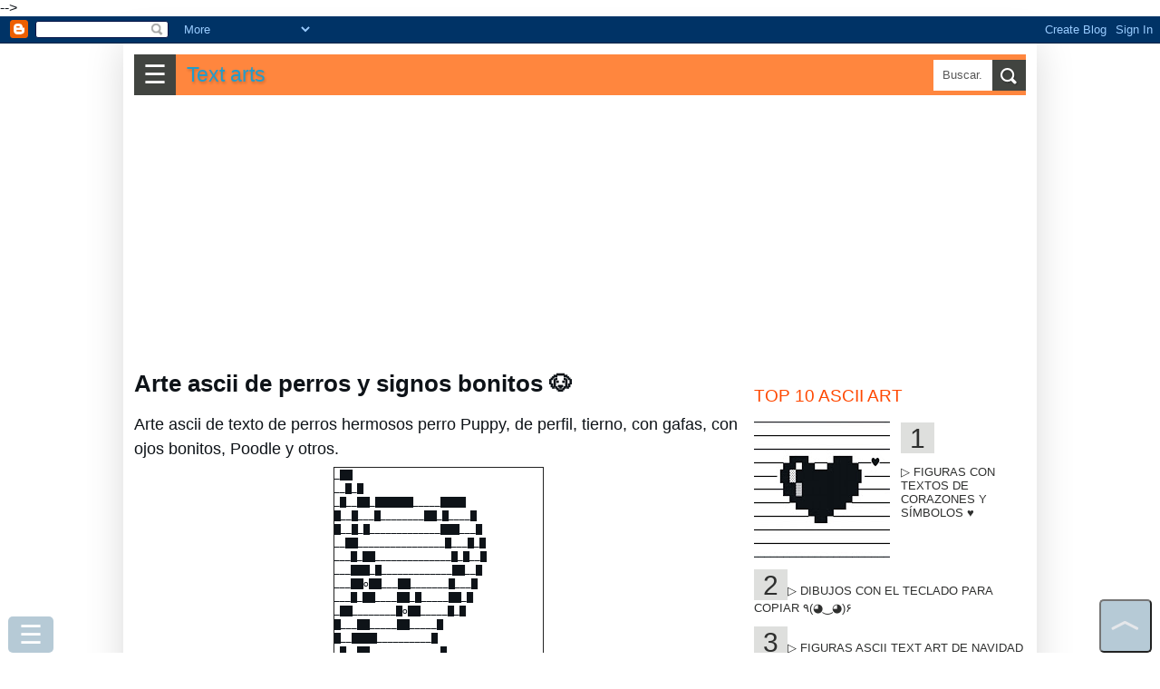

--- FILE ---
content_type: text/html; charset=UTF-8
request_url: https://www.textarts.shop/2020/10/arte-ascii-de-perros-y-signos-bonitos.html
body_size: 31227
content:
<!DOCTYPE html>
<html class='v2' dir='ltr' xmlns='http://www.w3.org/1999/xhtml' xmlns:b='http://www.google.com/2005/gml/b' xmlns:data='http://www.google.com/2005/gml/data' xmlns:expr='http://www.google.com/2005/gml/expr'>
<head>
<meta content='width=device-width, initial-scale=1.0' name='viewport'/>
<meta content='text/html; charset=UTF-8' http-equiv='Content-Type'/>
<meta content='blogger' name='generator'/>
<link href='https://www.textarts.shop/favicon.ico' rel='icon' type='image/x-icon'/>
<link href='https://www.textarts.shop/2020/10/arte-ascii-de-perros-y-signos-bonitos.html' rel='canonical'/>
<link rel="alternate" type="application/atom+xml" title="Tex ascii art X - Atom" href="https://www.textarts.shop/feeds/posts/default" />
<link rel="alternate" type="application/rss+xml" title="Tex ascii art X - RSS" href="https://www.textarts.shop/feeds/posts/default?alt=rss" />
<link rel="service.post" type="application/atom+xml" title="Tex ascii art X - Atom" href="https://www.blogger.com/feeds/5511393656266741285/posts/default" />

<link rel="alternate" type="application/atom+xml" title="Tex ascii art X - Atom" href="https://www.textarts.shop/feeds/1258969295286904255/comments/default" />
<!--Can't find substitution for tag [blog.ieCssRetrofitLinks]-->
<link href='https://blogger.googleusercontent.com/img/b/R29vZ2xl/AVvXsEhrEpKf-AjiRYfjMHP3-hM_G3NzhEiVF4VNdF6TsbQbfZ6svPPgJ_AT1dkfVmTkhStkRmCWiNcNaRejCy6dt9YgxQs26W5Qqjko9EX4N0wdkt7noV1IfpEWN2x9oLO9sejIaQrBCNTkiPA/s200/perros-ascii-art.jpg' rel='image_src'/>
<meta content='https://www.textarts.shop/2020/10/arte-ascii-de-perros-y-signos-bonitos.html' property='og:url'/>
<meta content='Arte ascii de perros y signos bonitos 🐶' property='og:title'/>
<meta content='Arte ascii de texto de perros hermosos perro Puppy, de perfil, tierno, con gafas, con ojos bonitos, Poodle y otros. _██ __█_█ _█__██_██████_...' property='og:description'/>
<meta content='https://blogger.googleusercontent.com/img/b/R29vZ2xl/AVvXsEhrEpKf-AjiRYfjMHP3-hM_G3NzhEiVF4VNdF6TsbQbfZ6svPPgJ_AT1dkfVmTkhStkRmCWiNcNaRejCy6dt9YgxQs26W5Qqjko9EX4N0wdkt7noV1IfpEWN2x9oLO9sejIaQrBCNTkiPA/w1200-h630-p-k-no-nu/perros-ascii-art.jpg' property='og:image'/>
<title>Arte ascii de perros y signos bonitos 🐶</title>
<script async='async' crossorigin='anonymous' src='https://pagead2.googlesyndication.com/pagead/js/adsbygoogle.js?client=ca-pub-4839425018132980'></script>
<meta content='all' name='yahoo-slurp'/>
<meta content='all, index, follow' name='yahoo-slurp'/>
<meta content='index, follow' name='msnbot'/>
<meta content='YysQYwZFXiXZZ38qh4fYvX1v-eTVwWVOIWJlLv_fCUU' name='google-site-verification'/>
<style id='page-skin-1' type='text/css'><!--
/*
-----------------------------------------------
Blogger Template Style
Name:     Simple
Designer: Blogger
URL:      www.blogger.com
----------------------------------------------- */
/* Variable definitions
====================
<Variable name="keycolor" description="Main Color" type="color" default="#66bbdd"/>
<Group description="Page Text" selector="body">
<Variable name="body.text.color" description="Text Color" type="color" default="#0e1318"/>
</Group>
<Group description="Backgrounds" selector=".body-fauxcolumns-outer">
<Variable name="body.background.color" description="Outer Background" type="color" default="#66bbdd"/>
<Variable name="content.background.color" description="Main Background" type="color" default="#ffffff"/>
</Group>
<Group description="Images" selector=".main-inner">
<Variable name="image.background.color" description="Background Color" type="color" default="#ffffff"/>
<Variable name="image.border.color" description="Border Color" type="color" default="#eeeeee"/>
<Variable name="image.text.color" description="Caption Text Color" type="color" default="#0e1318"/>
</Group>
<Variable name="body.background" description="Body Background" type="background"
color="#eeaa00" default="$(color) none repeat scroll top left"/>
<Variable name="body.background.override" description="Body Background Override" type="string" default=""/>
<Variable name="content.background.color.selector" description="Content Background Color Selector" type="string" default=".content-inner"/>
<Variable name="content.shadow.spread" description="Content Shadow Spread" type="length" default="40px" min="0" max="100px"/>
<Variable name="content.shadow.spread.webkit" description="Content Shadow Spread (WebKit)" type="length" default="5px" min="0" max="100px"/>
<Variable name="content.shadow.spread.ie" description="Content Shadow Spread (IE)" type="length" default="10px" min="0" max="100px"/>
<Variable name="header.shadow.offset.left" description="Header Shadow Offset Left" type="length" default="-1px" min="-50px" max="50px"/>
<Variable name="header.shadow.offset.top" description="Header Shadow Offset Top" type="length" default="-1px" min="-50px" max="50px"/>
<Variable name="header.shadow.spread" description="Header Shadow Spread" type="length" default="1px" min="0" max="100px"/>
<Variable name="image.border.small.size" description="Image Border Small Size" type="length" default="2px" min="0" max="10px"/>
<Variable name="image.border.large.size" description="Image Border Large Size" type="length" default="5px" min="0" max="10px"/>
<Variable name="footer.bevel" description="Bevel border length of footer" type="length" default="0" min="0" max="10px"/>
<Variable name="startSide" description="Side where text starts in blog language" type="automatic" default="left"/>
<Variable name="endSide" description="Side where text ends in blog language" type="automatic" default="right"/>
*/
/* Content
----------------------------------------------- */
body {
font-family: arial,sans-serif;
color: #0e1318;
padding: 0;
margin:0;
font-size:100%;
}
h1 {
font-size: 1.6em;
}
h2 {
font-size: 1.2em;
font-weight:400;
line-height:1.25em;
text-transform: uppercase;
color:#ff4800;
}
h3{line-height:1.2em;font-size:1.2em;}
h3, h4{color:#ff4800;}
a:link {
text-decoration:none;
color: #229ccc;
}
a:visited {
text-decoration:none;
color: #05200b;
}
a:hover {
color: #0c951b;
}
.content-outer {
-moz-box-shadow: 0 0 40px rgba(0, 0, 0, .15);
-webkit-box-shadow: 0 0 5px rgba(0, 0, 0, .15);
-goog-ms-box-shadow: 0 0 10px #333333;
box-shadow: 0 0 40px rgba(0, 0, 0, .15);
margin-bottom: 1px;
padding: 12px  0 12px 12px;
background-color:#fff;
}
.content-inner {
background-color: #ffffff;
}
/* Header
----------------------------------------------- */
header{margin-right:12px;background:#ff863e;height:45px;position:relative;}
.Header h1,.Header h1 a,.mobile Header h1 {
font: 1.2em "Bowlby One SC", Impact, Charcoal, HelveticaNeue-CondensedBlack, sans-serif;
text-shadow: 1px 2px 3px rgba(0, 0, 0, .2);
margin: 0;
border:0;
padding:0 0 0 6px;
height:45px;
line-height:45px;
}
/* Columns
----------------------------------------------- */
.main-outer {
margin-top:12px;
}
/* Posts
----------------------------------------------- */
.post-body {
line-height: 1.5;
position: relative;
font-size: 1.125em;
/*font-weight: 300 !important;*/
}
.post-body .tr-caption-container, .Profile img, .Image img,
.BlogList .item-thumbnail img {
padding: 2px;
background: #ffffff;
border: 1px solid #eeeeee;
-moz-box-shadow: 1px 1px 5px rgba(0, 0, 0, .1);
-webkit-box-shadow: 1px 1px 5px rgba(0, 0, 0, .1);
box-shadow: 1px 1px 5px rgba(0, 0, 0, .1);
}
.img-left{float:left;margin-right:5px;}
.post-body img, .post-body .tr-caption-container {
padding: 9px 0 0 0;
}
.post-body .tr-caption-container {
color: #222222;
}
.post-body .tr-caption-container img {
padding: 0;
background: transparent;
border: none;
-moz-box-shadow: 0 0 0 rgba(0, 0, 0, .1);
-webkit-box-shadow: 0 0 0 rgba(0, 0, 0, .1);
box-shadow: 0 0 0 rgba(0, 0, 0, .1);
}
/* Mobile
----------------------------------------------- */
body.mobile  {
background-size: auto;
}
.mobile .content-outer {
-webkit-box-shadow: 0 0 3px rgba(0, 0, 0, .15);
box-shadow: 0 0 3px rgba(0, 0, 0, .15);
}
.mobile .post {
margin: 0;
}
.mobile h3.post-title {
margin: 0;
}
.mobile .footer-outer {
border-top: none;
}
.mobile-index-contents {
color: #0e1318;
}
.mobile-index-thumbnail
{
float:left;margin-right:5px;
}
.list-entry a{text-decoration:none;}
//.list-entry a:hover{text-decoration:none;}
.list-entry{margin-top: 24px;}
.list-item{float: left; height: 351px; overflow: hidden; width: 188px; margin: 0 12px 12px 0;}
.list-item h4{font-size: 0.8em; text-align: left;color: #212121;
text-transform: uppercase;font-family: arial,sans-serif;line-height: 1.1em; margin: 6px 0;}
.list-item-img{height: 250px; overflow: hidden; background: #FFF; width: 188px; padding: 0; margin: 0;}
.item-img{width: 100%;padding: 0;}
.price{font-size:1.2em;background:#111;color:#fff; padding:3px;}
/*------------ ocultar mostrar descripcion de programas letras-----------*/
.close1, .open1{display:none;}
.mobile .open1{display:block;}
.mobile .close1{display:none;}/*boton cerrar oculto*/
.mobile div.descripcionz{height:0;overflow:hidden;}/*se oculta las opciones*/
.mobile #programaletras:target .descripcionz{height:auto; }/*se muestra las opciones al hacer click en open*/
.mobile #programaletras:target .open1{display:none;}
.mobile #programaletras:target .close1{display:block;}
.mobile .botonmostrarz a,.botonmostrarz a:link,.botonmostrarz a:visited{text-decoration:none;color:#FFF;background:#0EB9DF;padding:10px;float:left;}
/*---------------Reducir margen-------------*/
.mobile .widget{line-height:1.0;}
/*---------------aumento---------------*/
.centrar{text-align:center;}
.align-left {border:1px solid silver;text-align:left;display: inline-block;}
.alignLeft {border:1px solid silver;text-align:left;display: inline-block;}
#header{ margin:0;float:left;}
.clear{clear:both;}
/*
.menu2{padding:1px;background:#34bae4;clear:both;}
.menu2 a{border-left:1px solid silver;padding:10px ;color:#FFF;text-decoration:none;margin-left:2px;float:left;}
.menu2 a:hover{background:#5fd3f7;}*/
.post-outer{margin-right:12px;}
.post-outer h1{margin-top:0;}
.tabs .widget li, .tabs .widget li{float:none;}
.mobile h1{float:left; }
/*----otros detalles ---*/
.description{margin:0;}
.opc,.memes3{margin: 5px auto;text-align:center;}
.opc div {margin: 0px;display: inline-block;}
.opc a,.opc a:link,.opc a:visited,.memes3 a {display: inline-block;background:#fda636; width: 95%;margin: 3px 6px;font-size:1.1em;color:#FFF;text-decoration:none;padding: 3px 7px;line-height: 22px; cursor: pointer;}
.opc .face2 a {background: #3b5998; width: unset;}
.opc .twit a {background: #2daae1;width: unset;}
.opc .goog a {background: #dd4b39;width: unset;}
.opc .pint a {background: #ca2128;width: unset;}
.opc .mene a {background: #FF6400;width: unset;}
.opc .link a {background: #0079BB;width: unset;}
.opc li a:hover,.opc a:hover,.memes3 a:hover{background:#48CDEB;}
.memes3 a,.memes3 a:link{background:white;color: #111;border:1px solid silver;}
.opc a{margin:0 6px;}
.f1,.f2 { width: 100%; background: #E1E4E7; height: auto; font-size:1em; text-align:center;padding:9px 0;}
.f2 { background: #FFF;border:1px solid #222222;}
#men3 a{background: #FFF; height: auto; font-size:0.48em; min-height:120px;min-width:125px;float:left;border: 1px solid #32bff7; margin:1px;color:#111;}
.item-control{ display:none;}
.simb span{background-color: white; display: inline-block; border: 1px lightgray solid; text-align: center; margin: 0 3px 3px 0; width: 35px; height: 35px; font-size: 26px; line-height: 35px;
}
.simb span:hover, #hover {background-color: lightgray;cursor: pointer;}
.scrollToTop.visible {
visibility: visible;
opacity: 1;
-webkit-transform: translateY(0);
transform: translateY(0);
}
.scrollToTop {
background-color: rgba(15, 82, 121, 0.3);
bottom: 0;
right: 9px;
padding: 0 0.3em 0.3em 0.3em;
border-radius: 5px;
font-size: 2.1em;
color: rgba(249, 243, 243, 0.7);
font-weight: bold;
}
.scrollToTop {
position: fixed;
z-index: 9999;
opacity: 0;
visibility: hidden;
-webkit-transition: visibility .3s, opacity .3s, background .3s, -webkit-transform .3s;
transition: visibility .3s, opacity .3s, background .3s, -webkit-transform .3s;
transition: transform .3s, visibility .3s, opacity .3s, background .3s;
transition: transform .3s, visibility .3s, opacity .3s, background .3s, -webkit-transform .3s;
-webkit-transform: translateY(-2em);
transform: translateY(-2em);
}
.scrollToTop {
outline: none;
cursor: pointer;
}
body .navbar {
height: 30px;
padding: 0;
margin: 0;
}
#Navbar1 {height: 30px;}
#navbar-iframe {   height: 30px;}
.recuadro{
padding: 7px;
background: #f9f9f9;
margin:7px 0 7px 0;
}
.mobile-index-arrow {
font-size: 45pt;
font-family: Arial;
display: -webkit-box;
-webkit-box-align: center;
height: 100%;
line-height: .3em;
float:right;
top: 0;
right: 0;
}
.opciones{ margin:10px 0 10px 0; font-size:0.9em;}
.menu-select{background:#3da5d5;color:#FFF;font-size:22px;width:121px;}
/*-------parte mas importante del menu para moviles-------*/
.close{display:none;}/*boton cerrar oculto*/
.otrasle{background:#0a4f97;}
#div_movible{ top: 3px;  z-index: 2;min-width:250px; width:100%; max-width:600px; background:#c9effb; padding:5px;}
.clear{clear:both;}
@media only screen and (max-width:768px){
body {
font-size:80%;
}
.menu-mov {
display:block;
}
.opciones{
display: none;
}
.column-center-outer{
width:100%;
}
.column-right-outer{
margin-right:12px;
}
#div_movible{ top: 50px;height:43px;}
}
@media only screen and (min-width:1033px){
.columns-inner{position:relative;}
.column-center-outer{
float:left;
min-height: 1140px;
//margin-left:312px;
width: 100%;
max-width: 684px;
}
.column-right-outer{
float:left;
width:300px;
//position:absolute;
top:0;
}
.menu-mov {
display:none;
}
.opciones{
display: block;
}
}
.otrasle{background:#0a4f97;}
/*------------------------traido oruro--------------------------*/
#menu55 {background:#fafafa;display:block;clear:both;width:100%;padding:3px;border:1px solid #CCC;font-size:1em;}
#menu55 a,#menu55 a:link{text-decoration:none;}
#ediciontexto{width:98%;font-size:1.1em;border:10px solid #a6daf0;}
#button-simbolos1{font-size:30px;width:50px;height:50px;}
#button-simbolos2{font-size:30px;width:180px;height:50px;}
.button1,.button2,.button3{font-size:30px;width:50px;height:50px;}
.button2{width:180px;}
.button3{font-size:21px;width:120px;}
.instruccion{font-size:22px;text-align:center;clear:both;}
#ascii1 {font:bold 0.8em Helvetica;background: #f4feff; border:1px solid #0B2161;color: black;  min-height: 180px;  width: 100%;}
.datos {padding:1px 5px;text-decoration:none;float:left;border:1px solid #FFF;}
.datos:hover{border:2px solid #FFF;padding:5px 9px;}
.otrasletras a div{border:2px solid #FFF;color:#FFF;text-decoration:none;font-weight:bold;float:left;margin:2px;}
.otrasletras a:hover div{border:2px solid red;color:#DBFFFE;font-size:20px;margin:2px;}
#text_box{font-size:18px;width:97%;}
.ic3,.ic6{width:27px;float:left;font-size:1.4em;text-align:center;font-weight:bold;}
.ic6{float:right;}
#textedit,.text-a,.text-b {
width: 96%;
padding: 3px;
font-size: 1.2em;
}
.text-a,.text-b{font-size: 0.9em;}
.text-b{background:#cce9fb;padding:15px 0;border:1px solid gray;}
.dom-textarea{background:#9fe4f9;text-align:center;padding:6px 0;clear:both;}
.btn1,.btn1,.btn1,.btn1:link{display: inline-block; background:#38B757; width: unset; margin: 0 3px 0 0; font-size: 1.99em; color:#FFF;
text-decoration: none; padding: 0 18px; cursor: pointer; border:0;
}
.btn1 a:visited,.btn1 a,.btn1 a:link{color:#fff;}
.flef{float:left;}
.panel-heading { color: #222; background-color: #fff; padding: 12px 6px; }
.panel-heading h4{margin:0;padding:0;}
.btn-close-2{background:red;color:#fff;border-radius:50px;border:0;font-size:1.8em;padding:0 9px;margin:0;position:absolute;top:-6px;right:-6px;cursor: pointer;}
.btn-close-2:hover{background-color:orange;}
.clear{clear:both;}
@media(max-width:2000px){ .modalA-content{width:555px;} .imgTam{width:555px;}  }
@media(max-width:582px){ .modalA-content{width:350px; .imgTam{width:350px;}}  }
@media(max-width:390px){ .modalA-content{width:250px; .imgTam{width:250px;}}  }
h5{padding:6px 0;margin:0;color:#24c1ff;font-size:21px;}
.navbar-header{display:block;background-color:#34bae4;width:100%;}
.navbar-header h1 {padding:6px 9px;margin:0;}
.navbar-header p{padding:0;margin:0;}
/*------navbar------*/
.navbar-titule,.title,.title a,.navbar-header h1 {float: left;font-weight:bold;text-decoration:none;}
.navbar-text{font-size:0.8em;color:#fff;float:right;text-align:center;line-height: 39px;}
.navbar-text a{color:#fff;text-decoration:none;padding:0 6px;}
.navbar-name{float:right;color:#fff;line-height:45px;display:none;}
.navbar-btn{float:left; cursor: pointer; padding:0 10px 0 10px;background-color: #414440;font-size:1.8em;border:0;color:#fff;line-height:45px;}
.navbar-right {margin-right: -15px;}
/*---------sidebar menu----------*/
#navbar-default {font-size:0.9em; width:100%;display: block;}
#navbar-container { margin: 0 auto;color:#ecf0f1;z-index:333;}
.navbar-menu {background-color: #ff863e; padding:0 12px; overflow-x: visible; -webkit-overflow-scrolling: touch; border-top: 1px solid transparent; -webkit-box-shadow: inset 0 1px 0 rgba(255,255,255,.1); box-shadow: inset 0px 1px 0px rgba(255,255,255,0.1);}
.navbar-menu a,.navbar-menu a:link { line-height: 21px;border-bottom:1px solid #ecf0f1;color: #ecf0f1;display: block;padding: 10px 0;position: relative;text-decoration:none;}
.navbar-menu a:hover{background-color:#24a4f0;}
.navbar-menu.in {background-color: #e36e28;}
#titulo5{color:#fff;font-size:1.3em;text-align:center;font-weight:bold;}
#HTML1,#HTML36{line-height: 1.5;text-align: justify;font-size: 1.125em;margin-right: 12px;}
.modal5{background: rgba(0, 0, 0, 0.9);  overflow-x: hidden; overflow-y: auto;}
.modal5.view{ height: 100vh;width: 100vw; z-index: 550000; position: fixed; top: 0px; left: 0px;
-webkit-transform: scale(1.24);
transform: scale(1.24);
-webkit-transition: -webkit-transform 0.1s cubic-bezier(0.465, 0.183, 0.153, 0.946), opacity 0.1s cubic-bezier(0.465, 0.183, 0.153, 0.946);
transition: transform 0.1s cubic-bezier(0.465, 0.183, 0.153, 0.946), opacity 0.1s cubic-bezier(0.465, 0.183, 0.153, 0.946);
pointer-events: none; opacity: 0; will-change: transform, opacity;
}
.modal5.view.visible{pointer-events: auto; opacity: 1; -webkit-transform: scale(1);
transform: scale(1); -webkit-transition: -webkit-transform 0.3s cubic-bezier(0.465, 0.183, 0.153, 0.946),
opacity 0.3s cubic-bezier(0.465, 0.183, 0.153, 0.946); transition: transform 0.3s cubic-bezier(0.465, 0.183, 0.153, 0.946),
opacity 0.3s cubic-bezier(0.465, 0.183, 0.153, 0.946);
}
.modalA-content{margin: 80px auto;background: #FFF;top:10px;}
.modal-body{margin:0 5px;}
.modal3{background: rgba(0, 0, 0, 0.9);  overflow-x: hidden; overflow-y: auto;}
.modal3.view{ height: 100vh;width: 100vw; z-index: 550000; position: fixed; top: 0px; left: 0px;
-webkit-transform: scale(1.24);
transform: scale(1.24);
-webkit-transition: -webkit-transform 0.1s cubic-bezier(0.465, 0.183, 0.153, 0.946), opacity 0.1s cubic-bezier(0.465, 0.183, 0.153, 0.946);
transition: transform 0.1s cubic-bezier(0.465, 0.183, 0.153, 0.946), opacity 0.1s cubic-bezier(0.465, 0.183, 0.153, 0.946);
pointer-events: none; opacity: 0; will-change: transform, opacity;
}
.modal3.view.visible{pointer-events: auto; opacity: 1; -webkit-transform: scale(1);
transform: scale(1); -webkit-transition: -webkit-transform 0.3s cubic-bezier(0.465, 0.183, 0.153, 0.946),
opacity 0.3s cubic-bezier(0.465, 0.183, 0.153, 0.946); transition: transform 0.3s cubic-bezier(0.465, 0.183, 0.153, 0.946),
opacity 0.3s cubic-bezier(0.465, 0.183, 0.153, 0.946);
}
.btn2,.btn3{display: inline-block; background:#0EB9DF; width: unset; font-size: 0.9em; color:#FFF;
text-decoration: none; padding: 9px 12px; line-height: 22px; cursor: pointer; border:0;
}
.simb span,.menu_item{background-color: white; display: inline-block; border: 1px lightgray solid; text-align: center; margin: 0 3px 3px 0; width: 35px; height: 35px; font-size: 26px; line-height: 35px;
}
.domlibre{clear:both;}
.domlibre span,.domlibre2 div{display: inline-block; border: 1px lightgray solid; text-align: center; margin: 0 12px 12px 0;font-size: 24px;padding:12px;width:180px;}
.domlibre2 div{width:auto;height:78px;font-size:1.23em;box-sizing: border-box;float:left;}
.domlibre2 span:hover{background:#8ccce1;}
.domlibre2 span{clear:both;display:block;background:#e6ecee;border:1px solid silver;margin-top:6px;width: 72px;margin: 6px auto 0 auto;}
.domlibre2 p{padding:0;margin:0;}
.domlibre_main{font-size: 0.81em;width:100%;float:left;}.domlibre_main div{
font-size: 0.72em;
border: 1px solid #222;
margin: 6px auto;
width: 230px;
overflow: hidden;
}
.simb span:hover, #hover,.emoji_menu span:hover,.domlibre span:hover,.domlibre2 div:hover {background-color: lightgray;cursor: pointer;}
.modal5_btn{height: 150px; overflow: scroll; overflow-x: scroll; overflow-x: hidden;background:#d1e2e8;}
.btn1:hover,.btn3:hover{background-color:#84E4F9;}
.btn2{background-color: #444; background-color: rgba(15, 82, 121, 0.3);position:fixed;bottom:0;left:9px;font-size:1.8em;border-radius: 5px;}
.btn3{padding:9px 6px;margin:1px 1px 1px 0;}
.btn3 a{color:#fff;}
.btn2:hover{background-color:#84E4F9;background-color: rgba(15, 82, 121, 0.2);}
#area5{position:relative;max-width:750px;margin:0 auto;line-height:0;} #area5 img{padding:0;margin:0;border:0;}
.area-imagen{width:100%;background:#022b37;display:block;margin:0 auto;padding:0;}
.area-imagen img{margin:0;padding:0;border:0;}
#area-aux{margin:0 auto;max-width:750px;}
#show-image{text-align:center;} #show-image img{padding:0;margin:0;border:0;}
.ads{}
#img-sinprogra{width:100%;max-width:732px;}
.men4{padding:6px 0;}
.men4 a{color:#fff; font-size: 1.1em; margin: 3px;background: #2daae1; width: unset;text-decoration: none; padding: 6px 9px;line-height: 22px;}
#men3, #men5{text-align:center;font-size: 0.9em;clear:both;}
#men3 button, #men5 button{font-size: 1.2em; margin-left:3px;}
#men3 div, #men5 div {
text-align:left;
padding:6px;
font-size: 0.81em;
line-height: 1.32;
min-height: 72px;
min-width: 125px;
margin: 12px auto 0 auto;
border: 1px solid #cacfd0;
color: #111;
width: max-content;
overflow: hidden;
white-space: nowrap;
background: #fdfdfd;
position:relative;
}
#men5 div{font-size: 0.72em;}
.center{text-align:center;}
.list-posts{float:left;width:330px;height:420px;position:relative;margin-right:12px;border-bottom:1px solid #999;margin-top: 24px;}
.list-posts h2,.mobile-date-outer h2,.mobile-date-outer h2 a{height:42px;font-size:1.1em;padding: 3px; margin: 0 0 0 0;color:#222;}
.img-listpost{height:372px;overflow: hidden;background:#f4f4f4;} .img-listpost img{padding:0;margin:0;border:0;width:100%;}
.jumplink{position:absolute;bottom:0;right:0;margin:0;text-align:center;display:block;padding: 9px 12px;background: #F28434;z-index: 15;}.jumplink a{display:block;}
div.list-posts>div div.snippet, div.mobile-post-outer>div div.snippet { margin:0; text-align:left; font-size:0.8em; line-height:1.2em; position: absolute; bottom: 0; color:#fff; padding: 6px 6px 6px 12px; right: 0; height: 90px; background: -webkit-linear-gradient(right, rgba(0,0,0,.99),rgba(0,0,0,.72),rgba(0,0,0,0.45));
background: linear-gradient(right, rgba(0,0,0,.99),rgba(0,0,0,.72),rgba(0,0,0,0)); z-index:12;}
div.list-posts>div div.domlibre_main, div.mobile-post-outer>div div.domlibre_main{position: absolute; top: 0; font-size: 0.8em; overflow: hidden; max-height: 360px; max-width:none;}
div.list-posts>div div.domlibre_main div, div.mobile-post-outer>div div.domlibre_main div{padding: 6px; margin: 6px 3px 3px 6px; color: #333; width:max-content;border: 1px #484848 solid; font-size:1.2em; line-height:1.14em;}
//.domlibre2 div{display: inline-block;  margin: 0 12px 12px 0;font-size: 24px;padding:12px;width:180px;}
/*
.snippet{margin:0; text-align:left; font-size:0.8em; line-height:1.2em; position: absolute; top: 0; color:#fff; padding: 6px 6px 6px 12px; right: 0; width: 126px; height: 240px; background: -webkit-linear-gradient(right, rgba(0,0,0,.9),rgba(0,0,0,.6),rgba(0,0,0,0.3)); background: linear-gradient(right, rgba(0,0,0,.9),rgba(0,0,0,.6),rgba(0,0,0,0));
}*/
.mobile-date-outer{position:relative; height:420px; margin-right:12px; margin-top: 24px; float:left; width:330px; border-bottom:1px solid silver;}
.blog-pager-pc{margin: 12px 0;display: table;width: 100%;text-align:center;}.blog-pager-pc a,.blog-pager-pc a:visited{padding: 18px 0;margin: 0;width: 100%;background:#fda636;color:#fff;display: inline-block;}
.blog-pager-pc a:hover{background:#ffE25D;}
.blog-pager-pc-item{display:table-cell;width:50%;padding: 12px 12px 0 0;}
.mobile-blog-pager6{width:100%;clear:both;display:inline-block;}
.mobile-blog-pager6 a{width: 100%; background:#ff8d3a; display: inline-block; margin: 6px 0 0 0;padding: 12px 0; font-size: 1.2em; text-align: center; color:#fff;
}
.pager3{margin-right:12px;}
.post-labels{margin: 9px 0 21px 0;clear: both;}
.post-labels a,.post-labels a:visited{padding: 12px; background:#eaeaea;color:#333;line-height:48px;margin-right:3px;}
.post-labels a:hover{background:#f9f9f9;}
.margen-derech{ margin-right:12px;}
.titu-menu{padding: 12px 0;background:#36bde6; display: block; color: #fff; margin-top: 12px; text-align: center;}
#ArchiveList{font-size:0.7em;padding-left:12px;}
#ArchiveList ul,#ArchiveList ul li,#BlogList1 ul{padding:0;margin:0;list-style: none;}
#ArchiveList ul li a{float: left;width: 210px;padding:0;margin:0;}
#BlogList1 ul li,#BlogList2 ul li{font-size: 0.8em;text-align:left;list-style: none;}
.popular-posts ul,.popular-posts ul li,.label_with_thumbs,.label_with_thumbs li{list-style: none;padding:0;margin:0;font-size:0.9em;clear:both;line-height:1.2;}
.popular-posts ul li{margin:0 0 12px 0;}
#PopularPosts1 .item-title,#PopularPosts2 .item-title,.label_with_thumbs .item-title,.popular-posts .item-title{text-transform:uppercase; margin: 12px 0;}
#PopularPosts1 .item-snippet{line-height:0.9em;}
#BlogList1 .item-title a,#BlogList2 .item-title a{height:60px;margin:0 0 12px 0;padding:0;}
#BlogList1 .blog-title a{color:#ff4800;}
#BlogList1 ul li,#BlogList2 ul li{display:block;padding:0 0 12px 0;}
#BlogList1 .item-title{padding:3px 0;display:block;}
#BlogList1 .item-title a, #BlogList2 .item-title a {
height: 60px;
margin: 0 0 12px 0;
padding: 0;
text-transform: uppercase;
}
#BlogList2 ul{margin:0;} #BlogList2,#BlogList2 .widget-content,.blog-list-container{width:100%;}
#PopularPosts1 .item-title{width:100%;}
.popular-posts img,.label_with_thumbs img {float: left;margin-right: 12px;padding:0;}
.label_with_thumbs img{margin-bottom:12px;}
.item-snippet{color: #666; display:block;}
#PopularPosts2 .item-title{font-size:1.3em;}
#PopularPosts2,#PopularPosts3{margin-right:12px;}
.popular-posts a{color:#2e2f2e;}
.popular-posts a:hover{color:#2a803d;}
.popular-posts ul li:first-child + li + li + li + li + li + li + li + li + li a:before{content:"10";background:#dedfdd; font-size: 2.35em; padding: 0 10px;}
.popular-posts ul li:first-child + li + li + li + li + li + li + li + li a:before{content:"9";background:#dedfdd; font-size: 2.35em; padding: 0 10px;}
.popular-posts ul li:first-child + li + li + li + li + li + li + li a:before{content:"8";background:#dedfdd; font-size: 2.35em; padding: 0 10px;}
.popular-posts ul li:first-child + li + li + li + li + li + li a:before{content:"7";background:#dedfdd; font-size: 2.35em; padding: 0 10px;}
.popular-posts ul li:first-child + li + li + li + li + li a:before{content:"6";background:#dedfdd; font-size: 2.35em; padding: 0 10px;}
.popular-posts ul li:first-child + li + li + li + li a:before{content:"5";background:#dedfdd; font-size: 2.35em; padding: 0 10px;}
.popular-posts ul li:first-child + li + li + li a:before{content:"4";background:#dedfdd; font-size: 2.35em; padding: 0 10px;}
.popular-posts ul li:first-child + li + li a:before{content:"3";background:#dedfdd; font-size: 2.35em; padding: 0 10px;}
.popular-posts ul li:first-child + li a:before{content:"2";background:#dedfdd; font-size: 2.35em; padding: 0 10px; }
.popular-posts ul li:first-child a:before{content:"1";background:#dedfdd; font-size: 2.35em; padding: 0 10px; }
#meses{display:flex;}
#meses a{background: #414440;
padding: 6px;
margin: 0 12px 12px 0;
color: #fff;
}
.wjs-related,#related-col{width:300px; font-size: 0.9em; line-height:15px; text-align:left;margin-top:12px;}
.wjs-rel__card-content{height:auto;margin-bottom:12px;}
.wjs-related h3,#related-col h3{margin:0;padding:0;text-transform: uppercase;}
.wjs-related p{margin:0;padding:0;}
.wjs-rel__data{display:inline-block;vertical-align:top; width: 138px; margin-left:12px;}
.wjs-rel__card-content img{display:inline-block;padding:0;}
.img-related{width: 150px; height: 100px; display: inline-block; overflow: hidden;}
.post-labels a::before {
content: "\25b6 "; padding-right: 6px;
}
/* Search Box
----------------------------------------------- */
#searchformfix
{
float:right;
overflow:hidden;
position:absolute;
right:0;
}
#searchform
{
margin:6px 0 0 0;
padding:0;
}
#searchform fieldset
{
padding:0;
border:none;
margin:0;
}
#searchform input[type="text"]{
background:#fff; border:none;
float:left; padding:0px 10px 0px 10px;
margin:0px; width:45px; height:34px;
line-height:34px;
transition:all 600ms cubic-bezier(0.215,0.61,0.355,1) 0s;
-moz-transition:all 300ms cubic-bezier(0.215,0.61,0.355,1) 0s;
-webkit-transition:all 600ms cubic-bezier(0.215,0.61,0.355,1) 0s;
-o-transition:all 600ms cubic-bezier(0.215,0.61,0.355,1) 0s; color:#585858}
#searchform input[type=text]:hover,#searchform input[type=text]:focus
{
width:200px;
}
#searchform input[type=submit]
{background:url(https://blogger.googleusercontent.com/img/b/R29vZ2xl/AVvXsEh1AXCnxxDqBBsBJKVoUMNoJSqw8xYtyMeZoNyCYgsEx_zHRiOIQyv6Z_jdigpRrPyxhW84TRI7V4FjtB6Cyz3n1pBn5avK2ZqPxpDEE8miEeCswtZ3rb3T8WTzR-Su-zHgyIxkiI8Az4uG/s1600/icon-search.png) center 9px no-repeat;
cursor:pointer;
margin:0;
padding:0;
width:37px;
height:34px;
line-height:34px;
background-color:#414440;
}
input[type=submit]
{
padding:4px 17px;
color:#fff;
text-transform:uppercase;
border:none;
font-size:20px;
background:url(gradient.png) bottom repeat-x;
cursor:pointer;
margin-top:10px;
float:left;
overflow:visible;
transition:all .3s linear;
-moz-transition:all .3s linear;
-o-transition:all .3s linear;
-webkit-transition:all .3s linear;
}
#searchform input[type=submit]:hover
{
background-color:#333;
}
#videosList{display:table;} #videosList img{display:table-cell;width:50px;padding:0;margin:0 12px 0 0;}
#videosList a{color:#fff;background:#555;text-decoration:none;line-height: 12px;}
#videosList a:hover{background:#999;}
.videoTab{display:table;background: #54755b;padding: 1px;margin:2px;box-sizing: border-box;height: 39px;}
.VideoTab span{}
.videoTab:hover{background:#489;}
.color1{background:#14351c;text-align:center;}
.color2{background:#54755b;}
.color3{background:#434844;}
.titleVideo{display:table-cell;vertical-align:middle;width:100%;line-height:39px;font-size: 0.8em;}
.titleVideo span{font-size:2.4em;line-height:9px;}
.divVideo1{width:60px;display:table-cell;}
@media only screen and (min-width:1033px){
.content-outer{width: 996px;}
}
@media only screen and (max-width:1032px){
.content-outer{width:744px;}
}
@media only screen and (max-width:771px){
.content-outer{width:576px;}
.list-posts,.mobile-date-outer{width:276px;}
.list-posts h2,.mobile-date-outer h2{font-size:1.41em;}
}
@media only screen and (max-width:603px){
.content-outer{width:372px;}
.list-posts,.mobile-date-outer{width:360px;}
}
@media only screen and (max-width:399px){
.content-outer{width:312px;}
.list-posts,.mobile-date-outer{width:300px;}
}
@media(min-width:1033px){
.container_post{-webkit-transition: all 0.5s ease; -moz-transition: all 0.5s ease; -ms-transition: all 0.5s ease; -o-transition: all 0.5s ease;
transition: all 0.5s ease;margin-left:222px;min-height:555px;
}
.navbar-right {float:right !important;}
.navbar-name{display:block;}
.group-table{float:left;}
.sidebar-wrapper::before,.sidebar-wrapper::after{clear:none;display: block;content: "";}
.container_body {float: left; width: 100%;padding-top:55px;}
.container_post {-webkit-transition: all 0.5s ease; -moz-transition: all 0.5s ease; -ms-transition: all 0.5s ease;
-o-transition: all 0.5s ease; transition: all 0.5s ease; margin-left: 222px; min-height: 555px;
}
}
.rank-item {display: table-cell;width: 50%;padding: 0 0 6px 0;color:#fff;}
.rank-menu{margin: 12px 0; display: table; width: 100%; text-align: center;background:#414440;font-size:1em;}
.rank-menu a, .rank-menu a:visited {padding: 12px 0; margin: 0; width: 100%; background: #7fc42b; color: #fff; display: inline-block;}
#men3 a,#men5 a{font-size:0.5em; min-height:120px;min-width:125px;float:left;margin:3px;color:#111; width: 120px;
height: 120px; overflow: hidden; background:#e8f6fd;}
#men5 a{width: 240px;height: 270px;font-size:0.45em;}
#men3 a:hover,#men5 a:hover{background:#f3fafd;}
#ascii1 {font:bold 0.8em Helvetica;color: black;  min-height: 180px;  width: 100%;padding:0 0 0 12px;}
#textedit,.text-a,.text-b {
width: 96%;
padding: 3px;
font-size: 1.2em;
}
.dom-textarea{background:#9fe4f9;text-align:center;padding:6px 0;clear:both;}
.btn1,.btn1:link,.btn3{display: inline-block; background:#F48F36; width: unset; font-size: 0.9em; color:#FFF;
text-decoration: none; padding: 9px 12px; line-height: 22px; cursor: pointer; border:0;
}
.btn3{padding:9px 6px;margin:1px 1px 1px 0;}
.btn-close-2{background:red;color:#fff;border-radius:50px;border:0;font-size:1.8em;padding:0 9px;margin:0;position:absolute;top:-6px;right:-6px;cursor: pointer;}
.btn-close-2:hover{background-color:orange;}
#form1{clear:both;}
#form1{clear:both;padding:0;margin:0;}
.emoji_panel{border:3px solid #a3dbfd;clear:both;}
.emoji_editor{background:#a3dbfd;position:relative;}
.emoji_editor a{background:#27b2d2;margin-bottom:1px;}
.emoji_editor a:hover{background:#79c9db;}
.menu_item{margin:0 1px 0 0;background:none;padding:2px;border:1px solid transparent;}
.menu_item.activate{border:1px solid white;background:#fff;}
#message_abs{position:absolute;font-size:0.8em;}
#emoji_items{height: 300px; overflow: scroll; overflow-x: scroll; overflow-x: hidden;}

--></style>
<style id='template-skin-1' type='text/css'><!--
body {
min-width: 200px;
}
.content-outer, .footer-outer {
min-width: 300px;
max-width: 996px;
margin:0 auto;
}
#layout {
min-width: 0;
}
#layout .content-outer {
min-width: 0;
width: 800px;
}
#layout .footer-outer {
min-width: 0;
width: auto;
}
body#layout div.add_widget {
padding: 8px;
}
body#layout div.add_widget a {
margin-left: 32px;
}
@media only screen and (max-width:770px){
.content-outer {min-width:300px;
}
}
--></style>
<script type='text/javascript'>
//<![CDATA[
function labelthumbs(json){document.write('<ul class="label_with_thumbs">');for(var i=0;i<numposts;i++){var entry=json.feed.entry[i];var posttitle=entry.title.$t;var posturl;if(i==json.feed.entry.length)break;for(var k=0;k<entry.link.length;k++){if(entry.link[k].rel=='replies'&&entry.link[k].type=='text/html'){var commenttext=entry.link[k].title;var commenturl=entry.link[k].href;}
if(entry.link[k].rel=='alternate'){posturl=entry.link[k].href;break;}}var thumburl;try{thumburl=entry.media$thumbnail.url; }catch(error)
{s=entry.content.$t;a=s.indexOf("<img");b=s.indexOf("src=\"",a);c=s.indexOf("\"",b+5);d=s.substr(b+5,c-b-5);if((a!=-1)&&(b!=-1)&&(c!=-1)&&(d!="")){thumburl=d;}else thumburl='https://blogger.googleusercontent.com/img/b/R29vZ2xl/AVvXsEgQpQiconk9Em07nDnnBNBXaml9fZ68SS_v1vfl9tPPHGdBpCfYnKFk9bSTxh8nlpW_nX3D0ohYw_1gD11BlYxSkt4q5nw4hfRuPF0j6T0F94oX5BQ1oJi1gejQXzbM_uSahH0LudOWm7o/';}
var postdate=entry.published.$t;var cdyear=postdate.substring(0,4);var cdmonth=postdate.substring(5,7);var cdday=postdate.substring(8,10);var monthnames=new Array();monthnames[1]="Ene";monthnames[2]="Feb";monthnames[3]="Mar";monthnames[4]="Abr";monthnames[5]="May";monthnames[6]="Jun";monthnames[7]="Jul";monthnames[8]="Ago";monthnames[9]="Sep";monthnames[10]="Oct";monthnames[11]="Nov";monthnames[12]="Dic";document.write('<li class="clearfix">');if(showpostthumbnails==true)
document.write('<a href="'+posturl+'" target ="_top"><img width="150" class="label_thumb" src="'+thumburl+'"/><div class="item-title">'+posttitle+'</div></a>');if("content"in entry){/*var postcontent=entry.content.$t;*/var postcontent="";}
else
if("summary"in entry){var postcontent=entry.summary.$t;}
else var postcontent="";var re=/<\S[^>]*>/g;postcontent=postcontent.replace(re,"");if(showpostsummary==true){if(postcontent.length<numchars){document.write('');document.write(postcontent);document.write('');}
else{document.write('');postcontent=postcontent.substring(0,numchars);var quoteEnd=postcontent.lastIndexOf(" ");postcontent=postcontent.substring(0,quoteEnd);document.write(postcontent+'...');document.write('');}}
var towrite='';var flag=0;document.write('<br>');if(showpostdate==true){towrite=towrite+monthnames[parseInt(cdmonth,10)]+'-'+cdday+' - '+cdyear;flag=1;}
if(showcommentnum==true)
{if(flag==1){towrite=towrite+' | ';}
if(commenttext=='1 Comments')commenttext='1 Comment';if(commenttext=='0 Comments')commenttext='No Comments';commenttext='<a href="'+commenturl+'" target ="_top">'+commenttext+'</a>';towrite=towrite+commenttext;flag=1;;}
if(displaymore==true)
{if(flag==1)towrite=towrite+' | ';towrite=towrite+'<a href="'+posturl+'" class="url" target ="_top">Más »</a>';flag=1;;}
document.write(towrite);document.write('</li>');if(displayseparator==true)
if(i!=(numposts-1))
document.write('');}document.write('</ul>');}
//]]>
</script>
<script type='text/javascript'>
//<![CDATA[
function redimthumb(url,title,image,size){

var imagen=image;
 
imagen=imagen.replace('/s72-c/','/s'+size+'/'); 
imagen=imagen.replace('/s72-w400','/s'+size+'-w400');
imagen=imagen.replace('/s72-w200-c-h200','/s'+size+'-w400-c-h400');
imagen=imagen.replace('/default','/mqdefault');


var devolver ='<a href="'+url+'"><div class="img-listpost"></div></a>';

var ddd='<a href="'+url+'"><div class="img-listpost"></div></a>';

if(imagen!="") return devolver; else return ddd;



}


//]]>
</script>





<!--<link href='https://www.blogger.com/dyn-css/authorization.css?targetBlogID=5511393656266741285&amp;zx=e7decfed-bd14-43e6-a444-31c242d008aa' media='none' onload='if(media!=&#39;all&#39;)media=&#39;all&#39;' rel='stylesheet'/><noscript><link href='https://www.blogger.com/dyn-css/authorization.css?targetBlogID=5511393656266741285&amp;zx=e7decfed-bd14-43e6-a444-31c242d008aa' rel='stylesheet'/></noscript>
<meta name='google-adsense-platform-account' content='ca-host-pub-1556223355139109'/>
<meta name='google-adsense-platform-domain' content='blogspot.com'/>

<!-- data-ad-client=ca-pub-4839425018132980 -->

</head>--></head>
  <body class='loading'>
<div class='navbar section' id='navbar' name='Barra de navegación'><div class='widget Navbar' data-version='1' id='Navbar1'><script type="text/javascript">
    function setAttributeOnload(object, attribute, val) {
      if(window.addEventListener) {
        window.addEventListener('load',
          function(){ object[attribute] = val; }, false);
      } else {
        window.attachEvent('onload', function(){ object[attribute] = val; });
      }
    }
  </script>
<div id="navbar-iframe-container"></div>
<script type="text/javascript" src="https://apis.google.com/js/platform.js"></script>
<script type="text/javascript">
      gapi.load("gapi.iframes:gapi.iframes.style.bubble", function() {
        if (gapi.iframes && gapi.iframes.getContext) {
          gapi.iframes.getContext().openChild({
              url: 'https://www.blogger.com/navbar/5511393656266741285?po\x3d1258969295286904255\x26origin\x3dhttps://www.textarts.shop',
              where: document.getElementById("navbar-iframe-container"),
              id: "navbar-iframe"
          });
        }
      });
    </script><script type="text/javascript">
(function() {
var script = document.createElement('script');
script.type = 'text/javascript';
script.src = '//pagead2.googlesyndication.com/pagead/js/google_top_exp.js';
var head = document.getElementsByTagName('head')[0];
if (head) {
head.appendChild(script);
}})();
</script>
</div></div>
<div class='content'>
<div class='content-outer'>
<header>
<div class='header section' id='header' name='Cabecera'><div class='widget Header' data-version='1' id='Header1'>
<button class='navbar-btn' onclick='change_class_child(&#39;#modal_menu&#39;,&#39;.modal5.view&#39;,&#39;modal5 view visible&#39;);dom1_show_dom2(&#39;navbar-default&#39;,&#39;prueba1&#39;);' type='button'>
		&#9776;
	  </button>
<h1 class='title'>
<a href='https://www.textarts.shop/' style='display: block'>
          Text arts
          </a>
</h1>
<p class='description'>
</p>
</div></div>
<span class='navbar-text'></span>
<div id='searchformfix'>
<form action='/search' id='searchform'>
<input name='q' onblur='if (this.value == "") {this.value = "Buscar...";}' onfocus='if (this.value == "Buscar...") {this.value = "";}' type='text' value='Buscar...'/>
<input type='submit' value=''/>
</form>
<div class='clear'></div>
</div>
</header>
<div class='main-outer'>
<!-- corrects IE6 width calculation -->
<div class='columns-inner'>
<div class='column-center-outer'>
<!-- <div class='column-center-inner'>-->
<div class='main section' id='main' name='Principal'><div class='widget HTML' data-version='1' id='HTML1'>
</div><div class='widget Blog' data-version='1' id='Blog1'>
<div class='blog-posts hfeed'>

          <div class="post-outer">
<div class='post hentry uncustomized-post-template' itemprop='blogPost' itemscope='itemscope' itemtype='http://schema.org/BlogPosting'>
<meta content='https://blogger.googleusercontent.com/img/b/R29vZ2xl/AVvXsEhrEpKf-AjiRYfjMHP3-hM_G3NzhEiVF4VNdF6TsbQbfZ6svPPgJ_AT1dkfVmTkhStkRmCWiNcNaRejCy6dt9YgxQs26W5Qqjko9EX4N0wdkt7noV1IfpEWN2x9oLO9sejIaQrBCNTkiPA/s200/perros-ascii-art.jpg' itemprop='image_url'/>
<meta content='5511393656266741285' itemprop='blogId'/>
<meta content='1258969295286904255' itemprop='postId'/>
<a name='1258969295286904255'></a>
<h1 class='post-title entry-title' itemprop='name'>
Arte ascii de perros y signos bonitos 🐶</h1>
<div class='post-body entry-content' id='post-body-1258969295286904255' itemprop='description articleBody'>
<div class="snippet">Arte ascii de texto de perros hermosos perro Puppy, de perfil, tierno, con gafas, con ojos bonitos, Poodle y otros.</div><div class="domlibre_main"><div>_&#9608;&#9608;<br/>__&#9608;_&#9608;<br/>_&#9608;__&#9608;&#9608;_&#9608;&#9608;&#9608;&#9608;&#9608;&#9608;_____&#9608;&#9608;&#9608;&#9608;<br/>&#9608;__&#9608;___&#9608;________&#9608;&#9608;_&#9608;____&#9608;<br/>&#9608;__&#9608;_&#9608;_____________&#9608;&#9608;&#9608;___&#9608;<br/>__&#9608;&#9608;________________&#9608;___&#9608;_&#9608;<br/>___&#9608;_&#9608;&#9608;______________&#9608;_&#9608;__&#9608;<br/>___&#9608;&#9608;&#9608;_&#9608;_____________&#9608;&#9608;__&#9608;<br/>___&#9608;&#9608;o&#9608;&#9608;___&#9608;&#9608;_______&#9608;___&#9608;<br/>___&#9608;_&#9608;&#9608;____&#9608;&#9608;_&#9608;_____&#9608;&#9608;_&#9608;<br/>_&#9608;&#9608;________&#9608;o&#9608;&#9608;_____&#9608;_&#9608;<br/>&#9608;___&#9608;&#9608;_____&#9608;&#9608;_____&#9608;<br/>&#9608;__&#9608;&#9608;&#9608;&#9608;__________&#9608;<br/>_&#9608;__&#9608;&#9608;_____________&#9608;<br/>__&#9608;&#9608;__&#9608;____________.&#9608;<br/>_____&#9608;__&#9608;__&#9608;_______&#9608;___&#9608;<br/>____&#9608;__&#9608;___&#9608;_&#9608;_____&#9608;_&#9608;<br/>___&#9608;__&#9608;_&#9608;_&#9608;__&#9608;_&#9608;__&#9608;&#9608;<br/>___&#9608;&#9608;&#9608;&#9608;&#9608;&#9608;&#9608;&#9608;&#9608;&#9608;&#9608;&#9608;&#9608;&#9608;</div></div><a name="more"></a><div id="men3"><h4>Figuras pequeñas</h4><br/><br/>Dos perritos de pefil en fila<br/><div id="dom1947">&#9472;&#9604;&#9604;&#9608;&#9472;&#9472;&#9472;&#9472;&#9472;&#9472;&#9472;&#9472;&#9604;&#9604;&#9608;&#9472;&#9472;&#9472;&#9472;&#9472;&#9472;&#9472;<br/>&#9472;&#9600;&#9600;&#9608;&#9604;&#9604;&#9604;&#9604;&#9604;&#9604;&#9600;&#9472;&#9600;&#9600;&#9608;&#9604;&#9604;&#9604;&#9604;&#9604;&#9604;&#9600;<br/>&#9472;&#9472;&#9472;&#9608;&#9608;&#9608;&#9608;&#9608;&#9608;&#9472;&#9472;&#9472;&#9472;&#9472;&#9608;&#9608;&#9608;&#9608;&#9608;&#9608;&#9472;&#9472;<br/>&#9472;&#9472;&#9604;&#9608;&#9472;&#9472;&#9472;&#9604;&#9608;&#9472;&#9472;&#9472;&#9472;&#9604;&#9608;&#9472;&#9472;&#9472;&#9604;&#9608;&#9472;&#9472;</div><button class="btn1" id="dom1947_btn" onclick="javascript:copyTextDeDiv('dom1947','dom1947_btn');showEdit('dom1947','ascii_prev');">Copiar</button><br/><br/>Un perrito sencillo<br/><div id="dom1949">.<br/>.---,.<br/>&#92;.&#92;-/,/<br/>-|.-.|<br/>(&#034;_,-l<br/>-,--,-&#92;<br/>(_)(_)-Y,.<br/>_j-_j-|,&#39;<br/>(_,(__,&#39;</div><button class="btn1" id="dom1949_btn" onclick="javascript:copyTextDeDiv('dom1949','dom1949_btn');showEdit('dom1949','ascii_prev');">Copiar</button><br/><br/>Perrito con mucho frio<br/><div id="dom1952">-._,-.<br/>&#92;/)&#034;(&#92;/<br/>(_o_)<br/>../ &#92;<br/>(|| ||)<br/>oo-oo__ƬƎȠƓȮ ƑГȉȮȮȮȮȮ</div><button class="btn1" id="dom1952_btn" onclick="javascript:copyTextDeDiv('dom1952','dom1952_btn');showEdit('dom1952','ascii_prev');">Copiar</button><br/><br/>Perro grande y oscuro junto a un perro pequeño<br/><div id="dom1953">&#9617;&#9617;&#9617;&#9617;&#9617;&#9617;&#9617;&#9617;&#9617;&#9617;&#9616;&#9616;&#9617;&#9617;&#9617;&#9617;&#9617;&#9617;&#9617;&#9617;&#9617;&#9617;<br/>&#9617;&#9616;&#9617;&#9617;&#9617;&#9617;&#9617;&#9617;&#9617;&#9604;&#9608;&#9608;&#9604;&#9604;&#9617;&#9617;&#9617;&#9617;&#9617;&#9617;&#9617;&#9617;<br/>&#9617;&#9617;&#9600;&#9600;&#9608;&#9608;&#9608;&#9608;&#9608;&#9608;&#9600;&#9617;&#9617;&#9617;&#9617;&#9619;&#9619;&#9617;&#9617;&#9617;&#9617;&#9617;<br/>&#9617;&#9617;&#9617;&#9617;&#9616;&#9616;&#9617;&#9617;&#9616;&#9616;&#9617;&#9617;&#9617;&#9617;&#9617;&#9617;&#9619;&#9619;&#9619;&#9619;&#9565;&#9617;<br/>&#9618;&#9618;&#9618;&#9618;&#9616;&#9616;&#9618;&#9618;&#9616;&#9616;&#9618;&#9618;&#9618;&#9618;&#9618;&#9618;&#9619;&#9618;&#9618;&#9619;&#9618;&#9618;</div><button class="btn1" id="dom1953_btn" onclick="javascript:copyTextDeDiv('dom1953','dom1953_btn');showEdit('dom1953','ascii_prev');">Copiar</button><br/><br/>Perro sentado muy bonito<br/><div id="dom1954">-._,-.<br/>&#92;/)&#034;(&#92;/<br/>(_o_)<br/>../ &#92;<br/>(|| ||)<br/>oo-oo</div><button class="btn1" id="dom1954_btn" onclick="javascript:copyTextDeDiv('dom1954','dom1954_btn');showEdit('dom1954','ascii_prev');">Copiar</button><br/><br/>Perrito con sombrero de mago<br/><div id="dom1956">.._&#9608;&#9608;_<br/>( ! o o ! )<br/>.) ( O ) (<br/>......U..</div><button class="btn1" id="dom1956_btn" onclick="javascript:copyTextDeDiv('dom1956','dom1956_btn');showEdit('dom1956','ascii_prev');">Copiar</button><br/><br/>Perro parado y de perfil<br/><div id="dom1491">&#9617;&#9617;&#9617;&#9617;&#9617;&#9617;&#9604;&#9608;&#9604;&#9608;&#9617;&#9617;&#9617;&#9617;&#9617;&#9604;&#9617;&#9617;&#9617;&#9617;&#9617;&#9617;<br/>&#9617;&#9617;&#9617;&#9617;&#9608;&#9608;&#9608;&#9608;&#9608;&#9608;&#9617;&#9617;&#9617;&#9617;&#9617;&#9617;&#9608;&#9617;&#9617;&#9617;&#9617;&#9617;<br/>&#9617;&#9617;&#9617;&#9617;&#9617;&#9617;&#9608;&#9608;&#9608;&#9608;&#9608;&#9608;&#9608;&#9608;&#9608;&#9608;&#9608;&#9617;&#9617;&#9617;&#9617;&#9617;<br/>&#9618;&#9618;&#9618;&#9618;&#9618;&#9618;&#9608;&#9600;&#9600;&#9608;&#9600;&#9600;&#9608;&#9608;&#9600;&#9608;&#9608;&#9618;&#9618;&#9618;&#9618;&#9618;<br/>&#9618;&#9618;&#9618;&#9618;&#9618;&#9604;&#9608;&#9618;&#9604;&#9608;&#9618;&#9618;&#9604;&#9608;&#9618;&#9604;&#9608;&#9618;&#9618;&#9618;&#9618;&#9618;</div><button class="btn1" id="dom1491_btn" onclick="javascript:copyTextDeDiv('dom1491','dom1491_btn');showEdit('dom1491','ascii_prev');">Copiar</button><br/><br/>Perritos peluchitos<br/><div id="dom1957">)_()_.-&#8221;&#034;-.,/)<br/>; . . `; -._ , `)_<br/>( o_ ) __,) `-._) Hola</div><button class="btn1" id="dom1957_btn" onclick="javascript:copyTextDeDiv('dom1957','dom1957_btn');showEdit('dom1957','ascii_prev');">Copiar</button><br/><br/>Perro Bulldog ladrando mucho<br/><div id="dom1959">&#9701;------&#9701;<br/>l &#9679; &#9604; &#9673; l ѠOOƑ!<br/>l&#8255;/ʊ&#92;&#8255;l<br/>l&#9552;&#9552;o&#9552;&#9552;l<br/>&#65075; &#65075;&#65075; l&#8835;<br/>ఋ&#65077; ఋ</div><button class="btn1" id="dom1959_btn" onclick="javascript:copyTextDeDiv('dom1959','dom1959_btn');showEdit('dom1959','ascii_prev');">Copiar</button><br/><br/>Perro con las orejas caidas<br/><div id="dom1960">./&#39;&#180;&#39;&#180;&#39;&#92;<br/>.//^ ^&#92;&#92;&#9733;<br/>(/(_&#9829;_)&#92;) &#9834;<br/>._/&#39;&#39;*&#39;&#39;&#92; &#9834;&#9835;<br/>(/_)^(_&#92;)&#9819;</div><button class="btn1" id="dom1960_btn" onclick="javascript:copyTextDeDiv('dom1960','dom1960_btn');showEdit('dom1960','ascii_prev');">Copiar</button><br/><br/>Perrito observando<br/><div id="dom1962">)_()_.-&#8221;&#034;-.,/)<br/>; . . `; -._ , `)_<br/>( o_ ) __,) `-._)</div><button class="btn1" id="dom1962_btn" onclick="javascript:copyTextDeDiv('dom1962','dom1962_btn');showEdit('dom1962','ascii_prev');">Copiar</button><br/><br/>Perro con símbolos<br/><div id="dom1963">------------|&#92;<br/>------/----/&#92;/o&#92;_<br/>-----(.-.__.(--__o<br/>--/&#92;_(------.----&#39;<br/>---.&#39;-&#92;____/<br/>--/---/--/-&#92;<br/>_:__&#92;__&#92;__&#92;__</div><button class="btn1" id="dom1963_btn" onclick="javascript:copyTextDeDiv('dom1963','dom1963_btn');showEdit('dom1963','ascii_prev');">Copiar</button><br/><br/>Perro Poodle muy bonito<br/><div id="dom1966">(( Ƥσσɖʅҽ (&#8256;&#8256;)<br/>((&#65077;______(&#8256;)&#8226;&#8221;&#65078;)&#8304;<br/>( &#8255; )____(&#8256;&#8256;&#8256;)&#65078;<br/>./ /  &#9829; &#9829; / / <br/>(&#8256;) (&#8256;) &#9829; (&#8256;) (&#8256;)<br/>ఋ ఋ &#9829;&#9829; ఋ ఋ</div><button class="btn1" id="dom1966_btn" onclick="javascript:copyTextDeDiv('dom1966','dom1966_btn');showEdit('dom1966','ascii_prev');">Copiar</button><br/><br/>Perro muy tierno con la palabra Hello<br/><div id="dom1720">&#801;&#801; &#801;&#801; -&#8221;-.<br/>./| . .|<br/>(/( o ,))<br/>_/=-=_<br/>(,,/^,,)&#9829;.&#8226;*&#168;`*&#8226;&#9835;.&#8226;&#180;*.&#184;.&#8226;&#180;&#9829;Hello</div><button class="btn1" id="dom1720_btn" onclick="javascript:copyTextDeDiv('dom1720','dom1720_btn');showEdit('dom1720','ascii_prev');">Copiar</button><br/><br/>Perro durmiendo<br/><div id="dom1611">........z Z z<br/>(&#8221;)_(&#8221;)_.-&#8221;&#8221;-.,<br/>` _ _ `; -._, `)_<br/>( o_, )` __) `-._)__ᎴᏬᏒᎷᎥᏋᏁᎴᎧ</div><button class="btn1" id="dom1611_btn" onclick="javascript:copyTextDeDiv('dom1611','dom1611_btn');showEdit('dom1611','ascii_prev');">Copiar</button><br/><br/>Perrito parado con la colita parada<br/><div id="dom1967">&#92;_/&#92;<br/>|&#176;s&#176;|<br/>|&#034;&#034;&#034;&#034;&#92;_____/|<br/>|_|_|______)<br/>|_|_|...|_|_|</div><button class="btn1" id="dom1967_btn" onclick="javascript:copyTextDeDiv('dom1967','dom1967_btn');showEdit('dom1967','ascii_prev');">Copiar</button><br/><br/>Perro Poodle muy bonito<br/><div id="dom1968">&#9472;&#9472;&#9472;&#9472;&#9472;&#9604;&#9608;&#9604;&#9608;&#9472;&#9472;&#9472;&#9472;&#9472;&#9472;&#9472;&#9472;&#9472;&#9472;&#9472;&#9472;&#9472;<br/>&#9472;&#9472;&#9472;&#9472;&#9608;&#9608;&#9608;&#9608;&#9608;&#9604;&#9604;&#9604;&#9472;&#9472;&#9472;&#9472;&#9472;&#9472;&#9472;&#9472;&#9472;&#9472;<br/>&#9472;&#9472;&#9472;&#9472;&#9472;&#9472;&#9608;&#9608;&#9608;&#9608;&#9608;&#9608;&#9608;&#9604;&#9472;&#9472;&#9472;&#9472;&#9472;&#9472;&#9472;&#9472;<br/>&#9617;&#9617;&#9617;&#9617;&#9617;&#9617;&#9608;&#9600;&#9608;&#9600;&#9608;&#9608;&#9608;&#9608;&#9608;&#9617;&#9617;&#9617;&#9617;&#9617;&#9617;&#9617;<br/>&#9617;&#9617;&#9617;&#9617;&#9617;&#9604;&#9608;&#9604;&#9608;&#9617;&#9604;&#9608;&#9608;&#9608;&#9608;&#9604;&#9604;&#9600;&#9617;&#9617;&#9617;&#9617;</div><button class="btn1" id="dom1968_btn" onclick="javascript:copyTextDeDiv('dom1968','dom1968_btn');showEdit('dom1968','ascii_prev');">Copiar</button><br/><br/>Un perrito y un osito muy tiernos<br/><div id="dom1969">&#8230;&#8230;...&#8230;.........,.-&#8217;&#8217;.``.&#8217;&#8217;-,<br/>.()*&#8220; &#8220;*()....././.&#9787; &#9787;.).)<br/>.(=*o*=),..(..(_=o=_)..)<br/>(,,)----(,,),&#8230;....(,,)--(,,)</div><button class="btn1" id="dom1969_btn" onclick="javascript:copyTextDeDiv('dom1969','dom1969_btn');showEdit('dom1969','ascii_prev');">Copiar</button><br/><br/>Silueta de perrito parado de perfil<br/><div id="dom1971">&#9617;&#9617;&#9617;&#9617;&#9617;&#9617;&#9617;&#9617;&#9617;&#9617;&#9617;&#9617;&#9617;&#9617;&#9617;&#9617;&#9604;&#9608;&#9608;&#9604;&#9617;&#9617;<br/>&#9617;&#9617;&#9617;&#9617;&#9604;&#9608;&#9608;&#9608;&#9608;&#9604;&#9604;&#9604;&#9604;&#9604;&#9604;&#9608;&#9608;&#9608;&#9608;&#9608;&#9608;&#9608;<br/>&#9617;&#9617;&#9604;&#9608;&#9600;&#9608;&#9608;&#9608;&#9608;&#9608;&#9608;&#9608;&#9608;&#9608;&#9608;&#9608;&#9608;&#9600;&#9617;&#9617;&#9617;&#9617;<br/>&#9617;&#9604;&#9600;&#9617;&#9608;&#9608;&#9600;&#9608;&#9608;&#9600;&#9600;&#9600;&#9600;&#9600;&#9608;&#9608;&#9600;&#9600;&#9604;&#9617;&#9617;&#9617;<br/>&#9617;&#9617;&#9617;&#9617;&#9608;&#9604;&#9617;&#9600;&#9608;&#9604;&#9617;&#9617;&#9617;&#9617;&#9600;&#9608;&#9604;&#9600;&#9600;&#9617;&#9617;&#9617;</div><button class="btn1" id="dom1971_btn" onclick="javascript:copyTextDeDiv('dom1971','dom1971_btn');showEdit('dom1971','ascii_prev');">Copiar</button></div><div id="men5"><h4>Figuras grandes</h4><br/><br/>Perro Puppy<br/><div id="dom1194">______________________$$$$<br/>_______________$$$$________$$$$$<br/>_____________$________________________$$<br/>____________$_____________________________$<br/>___________$__________________________________$<br/>___________$___________________________________$<br/>__________$__$______________________$__________$<br/>________$__$___$$_________$$____$__________$$<br/>______$___$__$$__$_____$$__$_$_____________$$<br/>______$___$____$$_________$$___$_______________$<br/>______$___$________________________$_______________$<br/>______$____$_______________________$_____________$<br/>________$__$____$$$_____________$___________$$<br/>________$__$__$______$___________$_________$<br/>________$__$__$______$___________$_______$<br/>__________$$____$$$_____________$$____$$<br/>__________$$_____________________$__$____$$<br/>___________$_$$$$$$_____$$______$$_$<br/>_____________$___$______$$$_______________$<br/>_____________$_____$$$$____________________$<br/>_____________$________________________________$<br/>____________$_________________________________$<br/>____________$_________________________________$<br/>____________$___________________________________$<br/>____________$___________________________________$<br/>__________$_________________________$___________$<br/>__________$__________$___________$_____________$<br/>________$__$________$_________$_______________$<br/>______$____$__________$_______$_______________$<br/>______$____$____________$___$_________________$<br/>____$______$_____________$_$_______$_________$<br/>____$______$________$____$$________$_________$<br/>____$______$________$____$$_______$__________$<br/>____$______$________$_______________$__________$<br/>____$______$________$_______________$____________$<br/>_$$_______$________$_______________$____________$<br/>$___$______$________$$___________$$____________$<br/>$___$______$________$__$_______$__$____________$<br/>_$$$______$________$____$___$_____$___________$<br/>____$______$________$______$_______$___________$<br/>____$______$________$_____$________$___________$<br/>__$________$________$$$$___$$$__$_________$<br/>__$________$________$______$$______$$_________$<br/>$________$__________$_________$$$__$__________$<br/>$______$__________$$$$$$$$______$__________$<br/>$_$_$$__________$_____________$$$$__$_________$<br/>_$$$$___________$______________________$________$<br/>_____$__$__$__$_$______________________$__________$<br/>______$$__$___$__$______________________$____________$<br/>_______$___$___$__$________________________$_$__$__$__$<br/>_________$$$$$__________________________$_$_$$$$</div><button class="btn1" id="dom1194_btn" onclick="javascript:copyTextDeDiv('dom1194','dom1194_btn');showEdit('dom1194','ascii_prev');">Copiar</button><br/><br/>Perrito muy tierno con boquita de corazón, con ojos cuadrados o gafas<br/><div id="dom1948">.<br/>__________ &#9618;&#9618;&#9617;&#9618;&#9617;&#9618;&#9618;<br/>__________&#9618;&#9618;&#9617;&#9617;&#9618;&#9618;&#9617;&#9617;&#9618;<br/>________&#9618;&#9618;&#9617;&#9617;&#9618;&#9618;&#9618;&#9617;&#9617;&#9617;&#9618;<br/>______&#9618;&#9618;&#9617;&#9617;&#9617;&#9617;&#9617;&#9617;&#9617;&#9617;&#9617;&#9617;&#9618;&#9618;<br/>______&#9618;&#9618;&#9617;&#9617;&#9617;&#9617;&#9617;&#9617;&#9617;&#9617;&#9617;&#9608;&#9618;&#9608;&#9618;&#9618;&#9618;&#9618;<br/>______&#9618;&#9618;&#9617;&#9617;&#9617;&#9617;&#9617;&#9617;&#9617;&#9617;&#9617;&#9618;&#9618;&#9618;=&#9660;=&#9618;<br/>______&#9618;&#9618;&#9617;&#9617;&#9617;&#9617;&#9617;&#9617;&#9617;&#9617;&#9617;&#9618;&#9618;&#9617;&#9617;&#9829;&#9617;&#9618;<br/>______&#9618;&#9618;&#9617;&#9617;&#9617;&#9617;&#9617;&#9617;&#9617;&#9617;&#9617;&#9618;&#9618;&#9617;&#9618;&#9618;<br/>_______&#9618;&#9618;&#9617;&#9617;&#9617;&#9617;&#9617;&#9617;&#9617;&#9617;&#9617;&#9618;&#9618;<br/>__&#9618;&#9618;&#9618;&#9618;_&#9618;&#9618;&#9617;&#9617;&#9617;&#9617;&#9617;&#9617;&#9617;&#9618;&#9618;<br/>_&#9618;&#9618; _&#9618;___&#9618;&#9618;&#9618;&#9618;&#9618;&#9618;&#9618;&#9618;&#9618;&#9618;<br/>&#9618;&#9618; ____&#9618;&#9618;&#9618;&#9617;&#9617;&#9617;&#9617;&#9617;&#9617;&#9617;&#9618;&#9618;<br/>&#9618;&#9618; _&#9618;&#9618;&#9618;&#9617;&#9617;&#9617;&#9618;&#9618;&#9617;&#9617;&#9617;&#9617;&#9617;&#9618;&#9618;<br/>_&#9618;&#9618;&#9618;&#9618;&#9618;&#9617;&#9617;&#9617;&#9618;&#9618;&#9617;&#9617;&#9617;&#9617;&#9617;&#9618;&#9618;<br/>_&#9618;&#9618;&#9618;&#9618;&#9617;&#9617;&#9617;&#9617;&#9617;&#9617;&#9618;&#9618;&#9617;&#9617;&#9617;&#9617;&#9617;&#9618;&#9618;<br/>&#9618;&#9618;&#9618;&#9618;&#9618;&#9618;&#9618;&#9618;&#9617;&#9617;&#9618;&#9618;&#9618;&#9618;&#9617;&#9617;&#9617;&#9617;&#9618;&#9618;<br/>&#9618;&#9618;&#9618;&#9618;&#9618;&#9618;&#9618;&#9618;&#9618;&#9618;&#9618;&#9618;&#9618;&#9618;&#9618;&#9618;&#9618;&#9618;&#9618;</div><button class="btn1" id="dom1948_btn" onclick="javascript:copyTextDeDiv('dom1948','dom1948_btn');showEdit('dom1948','ascii_prev');">Copiar</button><br/><br/>Un perrito tierno sentado<br/><div id="dom1950">.<br/>--/--&#92;<br/>-/|oo-&#92;<br/>(_|--/_)<br/>--`@/--&#92;--_<br/>--|-----&#92;---&#92;&#92;<br/>---&#92;||---&#92;---))<br/>---|||&#92;-/--&#92;//<br/>-_//||-_&#92;---/<br/>(_/(_|(___/</div><button class="btn1" id="dom1950_btn" onclick="javascript:copyTextDeDiv('dom1950','dom1950_btn');showEdit('dom1950','ascii_prev');">Copiar</button><br/><br/>Un perrito tierno sentado muy grandes con ojos bonitos<br/><div id="dom1951">.<br/>__&#9608;&#9608;&#9608;<br/>___&#9608;&#9619;&#9608;&#9619;&#9608;<br/>___&#9608;&#9619;&#9619;&#9608;&#9619;&#9619;&#9608;<br/>___&#9608;&#9619;&#9619;&#9619;&#9608;&#9608;&#9619;&#9608;&#9608;&#9608;_______ &#9608;&#9608;<br/>___&#9608;&#9608;&#9608;&#9608;&#9619;&#9619;&#9619;&#9608;&#9608;&#9608;&#9608;&#9608;___ &#9608;&#9619;&#9619;&#9608;<br/>_&#9608;&#9619;&#9619;&#9619;&#9619;&#9619;&#9608;&#9608;&#9619;&#9608;&#9608;&#9608;&#9619;&#9608;&#9608;&#9608;&#9619;&#9619;&#9619;&#9619;&#9608;<br/>&#9608;&#9617;&#9608;&#9608;&#9608;&#9619;&#9619;&#9619;&#9619;&#9619;&#9608;&#9619;&#9619;&#9608;&#9608;&#9619;&#9608;&#9619;&#9619;&#9619;&#9619;&#9608;<br/>&#9608;&#9617;&#9608;o&#9608;&#9608;&#9619;&#9619;&#9619;&#9608;&#9619;&#9619;&#9608;&#9619;&#9619;&#9619;&#9619;&#9608;&#9619;&#9619;&#9619;&#9608;<br/>&#9608;&#9617;&#9617;&#9617;&#9617;&#9608;&#9619;&#9619;&#9619;&#9619;&#9619;&#9619;&#9608;&#9608;&#9608;&#9608;&#9619;&#9619;&#9619;&#9619;&#9608;<br/>&#9608;&#9608;&#9608;&#9608;&#9608;&#9619;&#9619;&#9619;&#9619;&#9619;&#9608;&#9617;&#9608;o&#9608;&#9608;&#9608;&#9619;&#9619;&#9608;<br/>&#9608;&#9619;&#9619;&#9619;&#9619;&#9608;&#9619;&#9619;&#9619;&#9608;&#9617;&#9617;&#9608;&#9608;&#9617;&#9608;&#9608;&#9619;&#9619;&#9608;<br/>&#9608;&#9619;&#9619;&#9619;&#9619;&#9608;&#9608;&#9608;&#9619;&#9619;&#9608;&#9608;&#9617;&#9617;&#9608;&#9608;&#9619;&#9619;&#9619;&#9608;<br/>&#9608;&#9619;&#9619;&#9619;&#9619;&#9619;&#9608;&#9619;&#9619;&#9619;&#9619;&#9619;&#9608;&#9608;&#9608;&#9619;&#9619;&#9619;&#9619;&#9608;<br/>_&#9608;&#9619;&#9619;&#9608;&#9619;&#9608;&#9619;&#9619;&#9608;&#9619;&#9619;&#9619;&#9619;&#9619;&#9619;&#9619;&#9619; &#9608;_&#9608;&#9608;<br/>__&#9608;&#9608;&#9619;&#9608;&#9608;&#9608;&#9608;&#9619;&#9619;&#9619;&#9619;&#9619;&#9619;&#9619;&#9619;&#9619; &#9608;_&#9608;&#9619;&#9608;<br/>____&#9608;&#9608;&#9608;&#9619;&#9619;&#9619;&#9619;&#9619;&#9619;&#9619;&#9619;&#9608;&#9608;&#9608;&#9608;__&#9608;&#9619;&#9608;<br/>______&#9608;&#9608;&#9608;&#9608;&#9619;&#9619;&#9619;&#9619;&#9619;&#9619;&#9619;&#9608;&#9608;__&#9608;&#9619;&#9608;<br/>___&#9608;&#9619;&#9619;&#9619;&#9619;&#9619;&#9608;&#9619;&#9608;&#9608;&#9619;&#9619;&#9619;&#9619;&#9608;&#9608;&#9608;&#9619;&#9608;<br/>___&#9608;&#9619;&#9608;&#9619;&#9619;&#9619;&#9608;&#9608;&#9619;&#9619;&#9619;&#9619;&#9619;&#9619;&#9608;&#9619;&#9608;&#9608;<br/>___ &#9608;&#9619;&#9608;&#9619;&#9619;&#9619;&#9608;&#9608;&#9619;&#9619;&#9619;&#9619;&#9608;&#9619;&#9608;&#9608;</div><button class="btn1" id="dom1951_btn" onclick="javascript:copyTextDeDiv('dom1951','dom1951_btn');showEdit('dom1951','ascii_prev');">Copiar</button><br/><br/>Perrito junto a un osito<br/><div id="dom1312">&#9827;&#9827;&#9827;&#9827;&#9827;&#9827;&#9827;&#9827;&#9827;&#9827;&#9827; ||<br/>&#9827;&#9827;&#9827;&#9827;&#9827;&#9827;&#9827;&#9827;&#9827;&#9827;&#9827; ||.(o&#180;, ,`o)<br/>. (&#8221;)_(&#8221;)_.-&#8221;&#8221;-., . ||.&#180;( (O) )`<br/>.`O-O `; -._, `)_||.(:)`.,&#180;(:)&#9827;&#9827;&#9827;&#9827;&#9827;&#9827;&#9827;&#9827;<br/>( &#8226;_, )` __) `-._) ||.(,,,)..(,,,)<br/>&#9827;&#9827;&#9827;&#9827;&#9827;&#9827;&#9827;&#9827;&#9827;&#9827;&#9827;&#9827;&#9827;&#9827;&#9827;&#9827;&#9827;&#9827;&#9827;&#9827;&#9827;&#9827;&#9827;&#9827;&#9827;&#9827;&#9827;&#9827;</div><button class="btn1" id="dom1312_btn" onclick="javascript:copyTextDeDiv('dom1312','dom1312_btn');showEdit('dom1312','ascii_prev');">Copiar</button><br/><br/>Perro poodle<br/><div id="dom1955">--------------.-._<br/>--------------{_}^-)o<br/>{&#92;________//~`<br/>(-------------)<br/>/||~~~~~||&#92;<br/>|_&#92;&#92;_-------&#92;&#92;_&#92;_<br/>&#034;&#39;--&#034;&#034;&#39;--------&#034;&#034;&#39;&#034;&#39;&#39;</div><button class="btn1" id="dom1955_btn" onclick="javascript:copyTextDeDiv('dom1955','dom1955_btn');showEdit('dom1955','ascii_prev');">Copiar</button><br/><br/>Perrito ladrando muy pequeñito y tierno<br/><div id="dom1958">_&#9608;&#9608;<br/>__&#9608;_&#9608;<br/>_&#9608;__&#9608;&#9608;_&#9608;&#9608;&#9608;&#9608;&#9608;&#9608;_____&#9608;&#9608;&#9608;&#9608;<br/>&#9608;__&#9608;___&#9608;________&#9608;&#9608;_&#9608;____&#9608;<br/>&#9608;__&#9608;_&#9608;_____________&#9608;&#9608;&#9608;___&#9608;<br/>__&#9608;&#9608;________________&#9608;___&#9608;_&#9608;<br/>___&#9608;_&#9608;&#9608;______________&#9608;_&#9608;__&#9608;<br/>___&#9608;&#9608;&#9608;_&#9608;_____________&#9608;&#9608;__&#9608;<br/>___&#9608;&#9608;o&#9608;&#9608;___&#9608;&#9608;_______&#9608;___&#9608;<br/>___&#9608;_&#9608;&#9608;____&#9608;&#9608;_&#9608;_____&#9608;&#9608;_&#9608;<br/>_&#9608;&#9608;________&#9608;o&#9608;&#9608;_____&#9608;_&#9608;<br/>&#9608;___&#9608;&#9608;_____&#9608;&#9608;_____&#9608;<br/>&#9608;__&#9608;&#9608;&#9608;&#9608;__________&#9608;<br/>_&#9608;__&#9608;&#9608;_____________&#9608;<br/>__&#9608;&#9608;__&#9608;____________.&#9608;<br/>_____&#9608;__&#9608;__&#9608;_______&#9608;___&#9608;<br/>____&#9608;__&#9608;___&#9608;_&#9608;_____&#9608;_&#9608;<br/>___&#9608;__&#9608;_&#9608;_&#9608;__&#9608;_&#9608;__&#9608;&#9608;<br/>___&#9608;&#9608;&#9608;&#9608;&#9608;&#9608;&#9608;&#9608;&#9608;&#9608;&#9608;&#9608;&#9608;&#9608;</div><button class="btn1" id="dom1958_btn" onclick="javascript:copyTextDeDiv('dom1958','dom1958_btn');showEdit('dom1958','ascii_prev');">Copiar</button><br/><br/>Dos perritos con ojitos de corazón juntos<br/><div id="dom1961">&#9829;<br/>..&#8226;**&#8226;.......&#8226;**&#8226;<br/>.//&#9829; &#9829;&#92;&#92;..;.//&#9829; &#9829;&#92;&#92;<br/>(/(_&#9829;_)&#92;);(/(_&#9829;_)&#92;)<br/>_/&#39;&#39;*&#39;&#39;&#92;_...._/&#39;&#39;*&#39;&#39;&#92;_<br/>(/_)^(_)_(/_)^(_)</div><button class="btn1" id="dom1961_btn" onclick="javascript:copyTextDeDiv('dom1961','dom1961_btn');showEdit('dom1961','ascii_prev');">Copiar</button><br/><br/>Huella grande de perro<br/><div id="dom1964">&#180;&#180;&#180;&#180;&#180;&#180;&#180;&#180;&#180;&#180;&#180;&#180;&#182;&#182;&#182;&#182;&#182;&#182;&#182;<br/>&#180;&#180;&#180;&#180;&#180;&#182;&#182;&#182;&#182;&#180;&#180;&#180;&#182;&#182;&#182;&#182;&#182;&#182;&#182;&#182;&#182;<br/>&#180;&#180;&#180;&#182;&#182;&#182;&#182;&#182;&#182;&#182;&#180;&#180;&#182;&#182;&#182;&#182;&#182;&#182;&#182;&#182;&#182;<br/>&#180;&#180;&#182;&#182;&#182;&#182;&#182;&#182;&#182;&#182;&#180;&#180;&#180;&#182;&#182;&#182;&#182;&#182;&#182;&#182;&#182;&#182;<br/>&#180;&#180;&#182;&#182;&#182;&#182;&#182;&#182;&#182;&#182;&#180;&#180;&#180;&#182;&#182;&#182;&#182;&#182;&#182;&#182;&#182;&#180;&#182;&#182;&#182;&#182;&#182;<br/>&#180;&#180;&#180;&#182;&#182;&#182;&#182;&#182;&#182;&#180;&#180;&#180;&#180;&#180;&#180;&#182;&#182;&#182;&#182;&#182;&#180;&#182;&#182;&#182;&#182;&#182;&#182;&#182;<br/>&#180;&#180;&#180;&#180;&#180;&#180;&#180;&#180;&#180;&#182;&#182;&#182;&#182;&#182;&#180;&#180;&#180;&#180;&#180;&#180;&#182;&#182;&#182;&#182;&#182;&#182;&#182;&#182;&#182;<br/>&#180;&#180;&#180;&#180;&#182;&#182;&#182;&#182;&#182;&#182;$&#182;&#182;&#182;&#182;&#180;&#180;&#180;&#182;&#182;&#182;&#182;&#182;&#182;&#182;&#182;&#182;&#182;<br/>&#180;&#180;&#182;&#182;&#182;&#182;$$$$&#182;&#182;&#182;&#180;&#180;&#180;&#182;&#182;&#182;&#182;&#182;&#182;&#182;&#182;&#182;<br/>&#180;&#182;&#182;&#182;$$$$$$&#182;&#182;&#182;&#180;&#180;&#180;&#182;&#182;&#182;&#182;&#182;&#182;<br/>&#180;&#180;&#182;&#182;&#182;$$$$$$&#182;&#182;&#182;<br/>&#180;&#180;&#180;&#182;&#182;&#182;&#182;$$$$$&#182;&#182;&#182;&#180;&#180;&#182;&#182;&#182;&#182;&#182;&#182;&#182;&#182;<br/>&#180;&#180;&#180;&#180;&#180;&#182;&#182;&#182;&#182;$$$$&#182;&#182;&#182;&#180;&#180;&#182;&#182;&#182;&#182;&#182;&#182;&#182;&#182;<br/>&#180;&#180;&#180;&#180;&#180;&#180;&#180;&#182;&#182;&#182;&#182;&#182;&#182;$&#182;&#182;&#182;&#180;&#180;&#182;&#182;&#182;&#182;&#182;&#182;&#182;&#182;<br/>&#180;&#180;&#180;&#180;&#180;&#180;&#180;&#180;&#180;&#180;&#182;&#182;&#182;&#182;&#182;&#182;&#180;&#180;&#180;&#180;&#180;&#180;&#182;&#182;&#182;&#182;&#182;</div><button class="btn1" id="dom1964_btn" onclick="javascript:copyTextDeDiv('dom1964','dom1964_btn');showEdit('dom1964','ascii_prev');">Copiar</button><br/><br/>Perro parado<br/><div id="dom1965">_<br/>(-&#92;<br/>-&#92;-&#92;<br/>-/-/----------------|&#92;&#92;<br/>/-/-----.-`````-.---/-^`-.<br/>&#92;-&#92;----/---------&#92;_/--{|}-`o<br/>-&#92;-&#92;--/---.---.---&#92;&#92;-_--,--&#39;<br/>--&#92;-&#92;/---/-----&#92;,--&#92;(-`<br/>---&#92;---&#92;/&#92;------(&#92;--)<br/>----&#92;---)-&#92;-----)-&#92;-&#92;<br/>-----)-/__-&#92;__--)-(&#92;-&#92;___<br/>----(___)))__))(__))(__)))</div><button class="btn1" id="dom1965_btn" onclick="javascript:copyTextDeDiv('dom1965','dom1965_btn');showEdit('dom1965','ascii_prev');">Copiar</button><br/><br/>UN perrito parado interesante<br/><div id="dom1970">--------____<br/>--------/-|---|&#92;<br/>-____/@|---|-&#92;<br/>|>-.-.---|---|---&#92;<br/>-&#92;--.-----|||||---&#92;___________<br/>...--|||||||&#92;----------------------)<br/>-----------&#92;-----------------------|<br/>------------&#92;----------------------|<br/>--------------&#92;-------------------/<br/>---------------|---_____&#92;------|<br/>---------------|--|-|-----||---/<br/>---------------|--|-|-----||--|<br/>---------------|--|-|-----||--|<br/>--------------(__/_/----((__/</div><button class="btn1" id="dom1970_btn" onclick="javascript:copyTextDeDiv('dom1970','dom1970_btn');showEdit('dom1970','ascii_prev');">Copiar</button></div><h3>Imágenes de perros con caracteres</h3><div class="separator" style="clear: both;"><a href="https://blogger.googleusercontent.com/img/b/R29vZ2xl/AVvXsEhrEpKf-AjiRYfjMHP3-hM_G3NzhEiVF4VNdF6TsbQbfZ6svPPgJ_AT1dkfVmTkhStkRmCWiNcNaRejCy6dt9YgxQs26W5Qqjko9EX4N0wdkt7noV1IfpEWN2x9oLO9sejIaQrBCNTkiPA/s300/perros-ascii-art.jpg" style="display: block; padding: 0; margin-right:12px;text-align: center; clear: left; float: left;"><img alt="" border="0" data-original-height="300" data-original-width="300" src="https://blogger.googleusercontent.com/img/b/R29vZ2xl/AVvXsEhrEpKf-AjiRYfjMHP3-hM_G3NzhEiVF4VNdF6TsbQbfZ6svPPgJ_AT1dkfVmTkhStkRmCWiNcNaRejCy6dt9YgxQs26W5Qqjko9EX4N0wdkt7noV1IfpEWN2x9oLO9sejIaQrBCNTkiPA/s200/perros-ascii-art.jpg" width="200"/></a></div>En este espacio encuentras una recopilación de lo mejor del Arte ascii de perros hermosos perro Puppy, dos perritos de pefil en fila, perrito muy tierno con boquita de corazón, con ojos cuadrados o gafas, un perrito sencillo, un perrito tierno sentado, un perrito tierno sentado muy grandes con ojos bonitos,  junto a caracteres ascii. Comparte con tus amigos y continua navegando en esta web. <h3>Perros Kawaii para copiar y pegar</h3>A continuación los conocidos kaomojis, o emojis japoneses, caritas de perros en una sola línea con orejas largas en color negro y blando, nariz redonda, ojos pequeños y muchos otros que puedes ver a continuación. <div class="domlibre2"><div>(^&#12539;(I)&#12539;^)</div><div>(&#10061;ᴥ&#10061;ʋ)</div><div>U &#180;ᴥ` U</div><div>U&#12539;ᴥ&#12539;U</div><div>U&#12539;ﻌ&#12539;U</div><div>V&#9679;ᴥ&#9679;V</div><div>ฅ^&#8226;ﻌ&#8226;^ฅ</div><div>&#9660;(&#180;ᴥ`)&#9660;</div><div>&#9660;&#12539;ᴥ&#12539;&#9660;</div><div>ｖ&#12539;&#12290;&#12539;Ｖ</div><div>&#8980;&#8996;&#8980;</div><div>&#8834;&#8217;Ｕ</div><div>u&#12539;ェ&#12539;u</div><div>U^q^U</div><div>U^ェ^U</div><div>&#8746;&#65342;ェ&#65342;&#8746;</div><div>&#8746;&#65381;ω&#65381;&#8746;</div><div>&#8746;&#65507;-&#65507;&#8746;</div><div>&#8746;&#65381;ｪ&#65381;&#8746;</div><p class="clear"></p></div><br/><br/>Otros diseños interesantes encontrarás en la web de <a href="https://www.kawaiithings.shop/2020/08/caritas-de-perros-vv-adornados.html">Caritas kawaii de perros</a>, en la lista publicada encontrarás modelos muy bonitos con adornos y más. <h3>Emojis de perros</h3>Vimos bonitos diseños para decorar nuestros textos en las redes sociales, pero también podemos añadir algunos emojis de perros caniche, guía, de servicio, hueso de perro combinando con caracteres. <br/><br/><div class="domlibre2"><div>🐶</div><div>🐕</div><div>🦮</div><div>🐕&#8205;🦺</div><div>🐩</div><div>🦴</div><div>🌭</div><p class="clear"></p></div><br/>Si quieres ver más perritos u otros <a href="https://www.conemojis.shop/2020/09/emojis-de-animales-mamiferos.html">emojis de animales</a>, puedes seguir el vínculo anterior, en el puedes encontrar los emojis, su codificación y muchos diseños llamativos. <br/><br/>Por ejemplo podemos tomar un recuadro con la frase lo mejor de mi vida eres tu, o cualquier otra palabra o frase que se te ocurra, en la parte central añadimos un emoji de perrito <br/><br/>&#9581;&#9472;&#9472;&#9472;&#9472;&#9472;&#9472;🐶&#9472;&#9472;&#9472;&#9472;&#9472;&#9472;&#9582; <br/>&#9825; Lo mejor de mi vida <br/>&#9825; eres tu mi amor. <br/>&#9584;&#9472;&#9472;&#9472;&#9472;&#9472;&#9472;🐶&#9472;&#9472;&#9472;&#9472;&#9472;&#9472;&#9583;  <br/><br/>O si lo prefieres con un conversor de letras puedes probar con letras cursiva o letrás gotica, lo único que debemos hacer es reemplazar el anterior texto por uno nuevo, un ejemplo de esto podemos ver a continuación: <br/><br/>&#9581;&#9472;&#9472;&#9472;&#9472;&#9472;&#9472;🐶&#9472;&#9472;&#9472;&#9472;&#9472;&#9472;&#9582; <br/>&#9825; 𝐸𝓇𝑒𝓈 𝓁𝒶 𝓇𝒶𝓏𝑜𝓃 <br/>&#9825; 𝒹𝑒 𝓂𝒾 𝓋𝒾𝒹𝒶. <br/>&#9584;&#9472;&#9472;&#9472;&#9472;&#9472;&#9472;🐶&#9472;&#9472;&#9472;&#9472;&#9472;&#9472;&#9583;  <br/><br/>Como podemos ver hemos mantenido la estructura obteniendo como resultado que lo podemos copiar y pegar en nuestras conversaciones de facebook, instagram, whatsapp y demás redes en internet. Si todavía no encontraste como transformar tu texto a cursiva o gotícas en la siguiente web tienes una herramienta o <a href="https://oruro777.blogspot.com/2015/07/letras-para-copiar-y-pegar-en-las-redes.html">conversor de letras</a> bonitas.  <h3>Emojis de perros con decorado</h3>En las siguentes líneas hemos añadido un decorado interesante compuesto por un corazón al medio mas dos estrellas con líneas a los costados, con una palabra en el centro que en este caso es el saludo "Hola" también podemos sustituirlo  por otra frase o texto. <br/><br/><div class='domlibre2'><div>🐶 <br/>&#8811;&#9473;&#9473;&#9473;&#10023;&#9825;&#10023;&#9473;&#9473;&#9473;&#8810;</div><div>🐶 𝓗𝓸𝓵𝓪<br/>&#8811;&#9473;&#9473;&#9473;&#10023;&#9825;&#10023;&#9473;&#9473;&#9473;&#8810;</div><div>🐶 ℌ𝔬𝔩𝔞<br/>&#8811;&#9473;&#9473;&#9473;&#10023;&#9825;&#10023;&#9473;&#9473;&#9473;&#8810;</div><div>🐕 𝕳𝖔𝖑𝖆<br/>&#8811;&#9473;&#9473;&#9473;&#10023;&#9825;&#10023;&#9473;&#9473;&#9473;&#8810;</div><div>🐩 𝓗𝓞𝓛𝓐<br/>&#8811;&#9473;&#9473;&#9473;&#10023;&#9825;&#10023;&#9473;&#9473;&#9473;&#8810;</div><div>🐩 𝔥𝔬𝔩𝔞<br/>&#8811;&#9473;&#9473;&#9473;&#10023;&#9825;&#10023;&#9473;&#9473;&#9473;&#8810;</div><div>🐶 𝘏𝘰𝘭𝘢<br/>&#8811;&#9473;&#9473;&#9473;&#10023;&#9825;&#10023;&#9473;&#9473;&#9473;&#8810;</div><div>🐶 𝑯𝒐𝒍𝒂<br/>&#8811;&#9473;&#9473;&#9473;&#10023;&#9825;&#10023;&#9473;&#9473;&#9473;&#8810;</div><div>🐶 𝘏𝘖𝘓𝘈<br/>&#8811;&#9473;&#9473;&#9473;&#10023;&#9825;&#10023;&#9473;&#9473;&#9473;&#8810;</div><div>🐕 𝑯𝑶𝑳𝑨<br/>&#8811;&#9473;&#9473;&#9473;&#10023;&#9825;&#10023;&#9473;&#9473;&#9473;&#8810;</div><div>🐕 𝕳𝕺𝕷𝕬<br/>&#8811;&#9473;&#9473;&#9473;&#10023;&#9825;&#10023;&#9473;&#9473;&#9473;&#8810;</div><div>🐩 𝐇𝐨𝐥𝐚<br/>&#8811;&#9473;&#9473;&#9473;&#10023;&#9825;&#10023;&#9473;&#9473;&#9473;&#8810;</div><div>🐕 𝐻𝒪𝐿𝒜<br/>&#8811;&#9473;&#9473;&#9473;&#10023;&#9825;&#10023;&#9473;&#9473;&#9473;&#8810;</div><div>🐶 𝗛𝗼𝗹𝗮<br/>&#8811;&#9473;&#9473;&#9473;&#10023;&#9825;&#10023;&#9473;&#9473;&#9473;&#8810;</div><div>🐶 &#9405;&#9438;&#9435;&#9424;<br/>&#8811;&#9473;&#9473;&#9473;&#10023;&#9825;&#10023;&#9473;&#9473;&#9473;&#8810;</div><div>🐶 𝙃𝙤𝙡𝙖<br/>&#8811;&#9473;&#9473;&#9473;&#10023;&#9825;&#10023;&#9473;&#9473;&#9473;&#8810;</div><div>🐶 𝐻𝑜𝑙𝑎<br/>&#8811;&#9473;&#9473;&#9473;&#10023;&#9825;&#10023;&#9473;&#9473;&#9473;&#8810;</div><div>🐕 𝙷𝚘𝚕𝚊<br/>&#8811;&#9473;&#9473;&#9473;&#10023;&#9825;&#10023;&#9473;&#9473;&#9473;&#8810;</div><div>🐩 ℍ𝕠𝕝𝕒<br/>&#8811;&#9473;&#9473;&#9473;&#10023;&#9825;&#10023;&#9473;&#9473;&#9473;&#8810;</div><div>🐶 ᕼOᒪᗩ<br/>&#8811;&#9473;&#9473;&#9473;&#10023;&#9825;&#10023;&#9473;&#9473;&#9473;&#8810;</div><div>🐶 ʜᴏʟᴀ<br/>&#8811;&#9473;&#9473;&#9473;&#10023;&#9825;&#10023;&#9473;&#9473;&#9473;&#8810;</div><div>🐕 Ｈ&#12295;乚丹<br/>&#8811;&#9473;&#9473;&#9473;&#10023;&#9825;&#10023;&#9473;&#9473;&#9473;&#8810;</div><div>🐩 ɥolɐ<br/>&#8811;&#9473;&#9473;&#9473;&#10023;&#9825;&#10023;&#9473;&#9473;&#9473;&#8810;</div><p class='clear'></p></div><br/>Si lo mostrado hasta aquí no fue de tu agrado pues a continuación nos esforzamos un poco mas para presentarte algunos ejemplos bonitos un perrito entre paredes con corazones, entre rejas,  con algunas estrellas, con símbolos de notas musicales, acompañadas de otras caritas kawaii, flechas y demás signos interesantes <br/><br/>Combinando algunos caracteres obtenemos un diseño de pared con un espacio al centro que podría ser la puerta, en ese lugar aprovechamos para ubicar la carita de perrito como se ve en la siguiente figura: <br/><br/><div class="domlibre2"><div>&#9516;&#9524;&#9516;&#9524;&#9508;🐶&#9500;&#9516;&#9524;&#9516;&#9524;</div><p class="clear"></p></div><br/><br/>Otro modelo que se nos ocurre es tomando algunos símbolos de corazones y otros caracteres formamos el perrito enviando corazones poniendo la cabeza del perrito al centro: <br/><br/><div class="domlibre2"><div>&#9825;ღヾ(🐶)ノ&#8221;ღ&#9825;</div><p class="clear"></p></div><br/><br/>Hay una infinidad de opciones para tener un diseño bonito, a continuación algunos ejemplos de adornos con caracteres raros usando como base la carita del perrito. <br/><div class="domlibre2"><div>&#9516;&#9524;&#9516;&#9524;&#9508;🐶&#9500;&#9516;&#9524;&#9516;&#9524;</div><div>&#8858;&#12290;&#12444;(🐶)&#12444;&#12290;&#8858;</div><div>ღヾ(🐶)ノ&#8221;ღ</div><div>&#9532;&#9532;&#9532;oOO&#9472;&#9472;🐶&#9472;&#9472;OOo&#9532;&#9532;&#9532;</div><div>ミ&#9733;ච🐶ච</div><div>&#9676;ıl|[🐶]|lı&#9676;</div><div>&#9786;&#8608;&#8861;(🐶)&#8861;&#8606;&#9786;</div><div>ฅ🐶ฅ&#9758;</div><div>&#8881;&#9829;&#8880;(🐶)&#8881;&#9829;&#8880;</div><div>&#9786;&#187;&#9702;(🐶)&#9702;&#171;&#9786;</div><div>(ꃪꄳꃪ)&#9500;&#9524;&#9516;&#9524;&#9508;🐶</div><div>&#8860;&#8608;&#8669;=🐶=&#8668;&#8606;&#8860;</div><div>🐶ʘ&#805;ꀾʘ&#805;🐕</div><div>&#8811;--&#9711;--&#8810;&#176;=🐶=&#176;&#8811;--&#9711;--&#8810;</div><div>&#10049;&#9775;&#10049; &#9608;&#9619;&#9618;&#9617; 🐶 &#9617;&#9618;&#9619;&#9608; &#10049;&#9775;&#10049;</div><div>|&#9673;|&#9673;|🐶|&#9673;|&#9673;|</div><div>&#8859;&#65377;ﾟ.+🐕.&#65377;ﾟ&#8859;</div><div>&#9834;&#9836;=🐶*=&#9836;&#9834;</div><div>&#9516;&#9524;&#9516;&#9524;&#9508;🐕&#9500;&#9516;&#9524;&#9516;&#9524;</div><div>ϟϟ(🐶)シ</div><div>ฅ(🐶)ಠ&#8255;&#8636;&#10022;&#9692;</div><p class="clear"></p></div><br/><h3>Perritos con frases</h3>Para dar un mensaje de bienvenida siempre es una opción atractiva y tierna el añadir un perrito, en este caso tenemos los caracteres gráficos que los acomodamos del mas oscuro al más claro, obteniendo una apariencia de degradado, al centro ponemos nuestro texto que pordría ser hola, bienvenido, etc. A un costado o em ambos lados ubicamos la carita de nuestro fiel amigo acompañado de una mano o dedos. <br/><br/><div class="domlibre2"><div>🐶&#9758;&#9608;&#9619;&#9618;&#9617; 𝑩𝒊𝒆𝒏𝒗𝒆𝒏𝒊𝒅𝒐𝒔 &#9617;&#9618;&#9619;&#9608;</div><p class="clear"></p></div><br/>Para los románticos tenemos el perrito enamorado que muestra en una pared la palabra Love, junto a corazonsitos, todo esto en una sola línea. <br/><br/><div class="domlibre2"><div>&#9829;🐶&#9829;&#9500;&#9516;&#9524;&#9516;&#9524;𝓛𝓞𝓥𝓔&#9516;&#9524;&#9516;&#9524;&#9508;</div><p class="clear"></p></div><br/>También tenemos otra sugerencia para un saludo de Buenos días con adornos de dos estrellas a los costados, polvo de estrellas con algunos caracteres extraños y conocidos. Las letras cursiva las obtenemos con la herramienta que sugerimos anteriormente. <br/><br/><div class="domlibre2"><div>&#8859;&#65377;ﾟ.+&#10022; 🐶𝕭𝖚𝖊𝖓𝖔𝖘 𝖉𝖎𝖆𝖘 &#10022;.&#65377;ﾟ&#8859;</div><p class="clear"></p></div><br/>Un saludo muy diferente para compartir, escribimos la palabra saludos con letras separadas en el centro entre rejas y con el perrito tierno levantando la mano. Las letras separadas puedes hacerlas con el conversor que te recomendamos más arriba. <br/><br/><div class="domlibre2"><div>🐶ノ&#9532;&#9532;&#9532;Ｓａｌｕｄｏｓ&#9532;&#9532;&#9532;</div><p class="clear"></p></div><br/><br/>Aclaramos que en esta publicación tenemos varios diseños propios y muchos otros recopilados de la red que pueden servirte para realizar tus propios modelos. No te olvides de enviarnos tus comentarios o sugerencias para que sigamos compartiendo diseños bonitos. Si tienes una web añade un link a esta publicación, nos servirá de mucha ayuda para continuar realizando nuevos diseños y recopilaciones de la red.<div id="modal_crearImagen5" class="modal-container"><div class="modal5 view"><div class="modalA-content" id="modal-content"><div style="position:relative;"><button type="button" class="btn-close-2" data-dismiss="modal" onclick="change_class_child('#modal_crearImagen5','.modal5.view.visible','modal5 view');">x</button><br /></div><div id="ascii_prev">&#9484;&#9472;&#9488;&#9484;&#9472;&#9472;&#9488;&#9484;&#9472;&#9472;&#9488;&#9484;&#9472;&#9488;&#9484;&#9472;&#9488;&#9484;&#9472;&#9472;&#9488;&#9472;<br/>&#9492;&#9472;&#9608;&#9608;&#9608;&#9472;&#9496;&#9492;&#9472;&#9608;&#9608;&#9608;&#9472;&#9496;&#9492;&#9472;&#9608;&#9608;&#9608;&#9472;&#9496;&#9472;<br/>&#9484;&#9472;&#9608;&#9608;&#9608;&#9472;&#9488;&#9484;&#9472;&#9608;&#9608;&#9608;&#9472;&#9488;&#9484;&#9472;&#9608;&#9608;&#9608;&#9472;&#9488;&#9472;<br/>&#9492;&#9472;&#9496;&#9532;&#9492;&#9472;&#9496;&#9492;&#9472;&#9496;&#9532;&#9492;&#9472;&#9496;&#9492;&#9472;&#9496;&#9532;&#9492;&#9472;&#9496;&#9472;<br/>&#9472;&#9472;&#9472;&#9532;&#9472;&#9472;&#9472;&#9472;&#9472;&#9472;&#9532;&#9472;&#9472;&#9472;&#9472;&#9472;&#9472;&#9532;&#9472;&#9472;&#9472;&#9472;</div><div id="mensaje1x"></div><div class="dom-textarea"><textarea id="textedit" name="ediciontexto" onkeyup="construir_en_ejecucion('')" rows="1"  type="text" value="Escribe acá...">Escribir mensaje ...</textarea></div><button id="ascii_prev_btn" onclick="copyTextDeDiv('ascii_prev','mensaje1x');" class="btn3">COPIAR</button><button onclick="dom1_to_dom2_2('botones3','menu_editando');" class="btn3">EDITAR</button> <button onclick="menu_compartir('ascii_prev','menu_compartir');dom1_to_dom2_2('menu_compartir3','menu_editando');" class="btn3">COMPARTIR</button> <button onclick="change_class_child('#modal_crearImagen5','.modal5.view.visible','modal5 view');" class="btn1">X</button><br /><div id="menu_compartir3" style="display:none;"><div id="menu_compartir"></div></div><div id="menu_editando"></div>   <div id="botones3" style="display:none;"><form name="f" id="f"><input name="button2" class="button1" type="button" onclick='construir_en_ejecucion("&#9829;")' value="&#9829;" /><input name="button2" class="button1" type="button" onclick='construir_en_ejecucion("&#9608;")' value="&#9608;" /><input name="button2" class="button1" type="button" onclick='construir_en_ejecucion("&#9776;")' value="&#9776;" /><input name="button2" class="button1" type="button" onclick='construir_en_ejecucion("&#9830;")' value="&#9830;" /><input name="button2" class="button1" type="button" onclick='construir_en_ejecucion("&#9617;")' value="&#9617;" /><input name="button2" class="button1" type="button" onclick='construir_en_ejecucion("&#9604;")' value="&#9604;" /><input name="button2" class="button1" type="button" onclick='construir_en_ejecucion("&#9472;")' value="&#9472;" /><input name="button2" class="button1" type="button" onclick='construir_en_ejecucion("&#9733;")' value="&#9733;" /><input name="button2" class="button1" type="button" onclick='construir_en_ejecucion("&#9734;")' value="&#9734;" /><input name="button2" class="button1" type="button" onclick='construir_en_ejecucion("&#9679;")' value="&#9679;" /><input name="button2" class="button1" type="button" onclick='construir_en_ejecucion("&#9833;")' value="&#9833;" /><input name="button2" class="button1" type="button" onclick='construir_en_ejecucion("&#9835;")' value="&#9835;" /><input name="button2" class="button1" type="button" onclick='construir_en_ejecucion("&#9619;")' value="&#9619;" /><br/><button onclick="construir_en_ejecucion('borrar');return false;" class="btn1">MARGEN X</button> <button onclick="construir_en_ejecucion('borrar_f');return false;" class="btn1">FIGURA X</button> <button onclick="construir_en_ejecucion('borrar_texto');return false;" class="btn1">X</button></form></div><div class="clear"></div></div></div></div><div id="probadita"></div>
<script>	function copyTextDeDiv(idTexto,idMensaje){var text=document.getElementById(idTexto).innerHTML; text=text.replace(/\<br\>/g,"\n");     var id = "el-id-del-textarea"; globIdMensaje=idMensaje; var existsTextarea = document.getElementById(id);     if(!existsTextarea){ var textarea = document.createElement("textarea");  textarea.id = id;                          textarea.style.position = "fixed";textarea.style.top = 0; textarea.style.left = 0; textarea.style.width = "1px"; textarea.style.height = "1px";                          textarea.style.padding = 0;  textarea.style.border = "none";  textarea.style.outline = "none";  textarea.style.boxShadow = "none";  textarea.style.background = "transparent";                          document.querySelector("body").appendChild(textarea);   existsTextarea = document.getElementById(id);                        }else{   }     existsTextarea.value = text; existsTextarea.select();     try { var status = document.execCommand("copy"); if(!status){ fracaso(idTexto); }else{ exito(idTexto); }         } catch (err) {  excepcion(idTexto); }  existsTextarea.blur();   if(!existsTextarea){document.body.removeChild(existsTextarea);}     } var globIdMensaje = "mensaje1";     var globIdMensaje = "mensaje1",globIdTexto = "x";     function exito(idTexto) { console.log("ENTRA exientraaaa"); MostrarAlerta(2500,"Copiado!","#FD9F3B",idTexto); }     function fracaso(idTexto) { MostrarAlerta(5500,"Error","#F79F81",idTexto); }     function excepcion(idTexto) {MostrarAlerta(5500,"Error","#F79F81",idTexto); }     function ocultarAlerta(idTexto) {document.getElementById(idTexto+"_btn").style.background="#0EB9DF"; 									 document.getElementById(idTexto+"_btn").innerHTML="Copiar"; 	                                }     function MostrarAlerta(tiempo,texto1,color,idTexto) { document.getElementById(idTexto+"_btn").innerHTML=texto1; 														  document.getElementById(idTexto+"_btn").style.background=color; 														  setTimeout(function() {ocultarAlerta(idTexto);}, tiempo);                                                         } 														 var glob_figura="";var glob_tamano_figura=170;var glob_ini="";var glob_fin="";var glob_ancho_figura=170;var glob_caracter="&#9580;";var glob_fuente="bold 13px Verdana"; var glob_url_texto=""; var glob_menu="";  function dom1_show_dom2(dom1,dom2){document.getElementById(dom2).innerHTML=document.getElementById(dom1).innerHTML;} function dom1_to_dom2_2(dom1,dom2){contentDom1=document.getElementById(dom1).innerHTML;                                    contentDom2=document.getElementById(dom2).innerHTML; 								   if(contentDom1==contentDom2)document.getElementById(dom2).innerHTML=""; 								         else document.getElementById(dom2).innerHTML=document.getElementById(dom1).innerHTML; 								  }    function showEdit(idTexto,dom2){     if(document.getElementById(idTexto+"_edit")){}else 	  {   elemento1 = document.createElement("span"); id5=idTexto+"_edit";elemento1.id = id5;    elemento1.innerHTML="<button style=\"  float:none;\" type=\"button\" class=\"btn1\" onclick=\"trasladar_dats6('"+idTexto+"','"+dom2+"');editando1('"+idTexto+"');\">Editar</button>";   elemento2 = document.getElementById(idTexto+"_btn");    elemento2.parentNode.insertBefore(elemento1,elemento2);   insertAfter(elemento2,elemento1); 	  } 	  } function insertAfter(dom1,dom2){if(dom1.nextSibling){ dom1.parentNode.insertBefore(dom2,dom1.nextSibling);} else {dom1.parentNode.appendChild(dom2);}}	    function trasladar_dats6(dom1,dom2){ change_class_child("#modal_crearImagen5",".modal5.view","modal5 view visible"); 									 dom1_show_dom2(dom1,dom2); 								   }	        function editando1(idText){   figura=document.getElementById(idText).innerHTML; figura_descodificada=descodificarEntidad(figura); glob_figura=figura_descodificada;                       vec1 = figura.split("<br/>"); mayor=5;numero=1; texto_mayor="";                        for(x=0; x<vec1.length; x++)                             {cad_aux=descodificarEntidad(vec1[x]); numero=textWidth(cad_aux, "bold 13px Verdana"); glob_figura=glob_figura;    if(numero>mayor){mayor=numero;texto_mayor=cad_aux;} }if(mayor>1000)mayor=50;                      glob_ancho_figura=textWidth(texto_mayor, "bold 13px Verdana"); glob_tamano_figura=mayor;  construir_en_ejecucion("borrar_texto");                        } function construir_en_ejecucion(caracter_recibido){ ultima_linea=""; if(glob_menu=="compartir"){ ver_editando(); glob_menu="";} if(caracter_recibido=="borrar_texto"){glob_fin="";glob_ini="";ultima_linea="";glob_caracter="";caracter_recibido="";document.getElementById("textedit").value="";} if(caracter_recibido=="borrar"){glob_fin="";glob_ini="";ultima_linea="";glob_caracter="";caracter_recibido="";} if(caracter_recibido=="borrar_f"){glob_figura="";caracter_recibido="";} if(caracter_recibido!=""){glob_caracter=caracter_recibido;                           } glob_fin=glob_caracter;glob_ini=glob_caracter;  /*--------------------------Editando texto---------------------*/ texto1=document.getElementById("textedit").value; var palabra = texto1.split(" ");   cade=glob_ini; linea="";inicio=glob_ini;fin=glob_fin; inicio_aux=glob_ini+"";fin_aux=""+glob_fin; ancho_aux=10;   for(x=0; x<palabra.length; x++)      { linea_aux=linea+inicio+fin+palabra[x];        ancho_aux=textWidth(linea_aux, "bold 13px Verdana");        if(ancho_aux>glob_ancho_figura){linea=palabra[x];cade+=" "+fin_aux+"<br/>"+inicio_aux+" "+palabra[x];}                                  else {linea+=palabra[x]; cade+=" "+palabra[x]; if(x==palabra.length-1)cade+=" "+fin_aux;                                       }      } /*--------------------------Editando cierre---------------------*/ if(glob_caracter=="&#9829;"||glob_caracter==descodificarEntidad("&#9829;")){enviar_caracter="&#9532;";}else{enviar_caracter=glob_caracter;} cierre=completar_fila("",glob_tamano_figura,enviar_caracter);  /*--------------------------Editando figura---------------------*/ editadoA=""; if(glob_figura!=""){ vec1 = glob_figura.split("<br/>");                              for(x=0; x<vec1.length; x++)                                {cad_aux=descodificarEntidad(vec1[x]);editadoA+=cad_aux+"<br/>";                                   }                    } /*-------------------------Fin editando---------------------*/ textoB=cierre+"<br/>"+cade+"<br/>"+cierre; glob_url_texto=editadoA+textoB;                                         document.getElementById("ascii_prev").innerHTML = editadoA+textoB;                      }    function textWidth(text, fontProp) {var tag = document.createElement("div");tag.style.position = "absolute";                                     tag.style.left = "-999em"; tag.style.whiteSpace = "nowrap"; tag.style.font = fontProp;                                     tag.innerHTML = text; document.body.appendChild(tag); var result = tag.clientWidth;                                     document.body.removeChild(tag);                                     return result;                                    }					     function descodificarEntidad(str) {  return str.replace(/&#(\d+);/g, function(match, dec) {    return String.fromCharCode(dec);  });} function completar_fila(tex1,ancho_max,caracter2){ ancho_caracter=textWidth(caracter2, glob_fuente);ancho_tex1=textWidth(tex1, glob_fuente);  cadeC=""; cont=1; while(ancho_tex1+ancho_caracter*cont<=ancho_max&&cont<2000){cadeC+=caracter2; tex1+=caracter2;cont++;}   return cadeC;  } function ver_editando(){glob_menu="editando";glob_menu="";} function menu_compartir(id_div_contenido,id_div_compartir) {glob_menu="compartir";    var tex3=document.getElementById(id_div_contenido).innerHTML;   cade="<div style=\"padding:0 20px 20px 20px;background:#c4cfe6;\" class=\"opc\"><div style=\"background: #508aff;color:#fff;font-size:20px;\">Compartir en redes</div>";  re = /\<br\/\>/gi; glob_url_texto = tex3.replace(re, "%0A");  re = /\<br\>/gi; glob_url_texto = tex3.replace(re, "%0A");  re = / /gi; glob_url_texto = glob_url_texto.replace(re, "%20");    if( /Android|webOS|iPhone|iPad|iPod|BlackBerry|IEMobile|Opera Mini/i.test(navigator.userAgent) )cade+="<a href=\"whatsapp://send?text="+glob_url_texto+"\">Whatsapp</a>";    cade+="<a href=\"javascript:void();\" class=\"social-icon twitter ga\" rel=\"nofollow\" data-js-selector=\"launch_popup\"     onclick=\"window.open(\'https://twitter.com/share?url=http://oruro777.blogspot.com&text="+glob_url_texto+"\', \'_blank\', \'height=430,width=640\');\"   data-category=\"Post\" data-event=\"Share quote\" data-label=\"twitter\">Twitter</a>";    cade+="<a href=\"#id1\" onclick=\"javascript:dom1_to_dom2_2(\'menu_compartir3\',\'menu_editando\');\" >Cerrar</a>";    cade+="</div>";   document.getElementById(id_div_compartir).innerHTML = cade; }  function cerrar_compartir(id_div_contenido,id_div_compartir){ glob_menu="editando";}								   </script><div class='post-labels'><br/><h3>Otros diseños</h3><br/><a href="http://www.textarts.shop/2020/09/dibujos-text-art-de-besos-kiss.html">Arte de texto de besos</a><br/><a href="http://www.textarts.shop/2020/03/musica-notas-musicales-guitarras.html">Arte de texto de música</a><br/><a href="http://www.textarts.shop/2020/03/frases-con-simbolos-ascii.html">Arte de texto de frases</a><br/><a href="http://www.textarts.shop/2020/09/dibujos-ascii-de-aviones-y-helicopteros.html">Arte de texto de aviones</a><br/><a href="http://www.textarts.shop/2020/09/arte-con-caracteres-de-automoviles.html">Arte de texto de automóviles</a><br/><a href="http://www.textarts.shop/2020/09/text-art-de-feliz-cumpleanos-happy.html">Arte de texto de feliz cumpleaños</a></div>
<div class='clear'></div>
</div>
<div class='post-labels'>
</div>
<div class='recuadro centrar'>
  Comparte este artículo:
<div class='opc'>
<div class='twit'>
<a href='javascript:void();' onclick='window.open(&#39;https://twitter.com/home?status=Arte ascii de perros y signos bonitos 🐶 https://www.textarts.shop/2020/10/arte-ascii-de-perros-y-signos-bonitos.html Vía:@Carnaval-Oruro&#39;,&#39;&#39;,&#39;width=500,height=500&#39;);'>Twitter</a></div>
<div class='pint'>
<a href='javascript:void((function(){var%20e=document.createElement(&#39;script&#39;);e.setAttribute(&#39;type&#39;,&#39;text/javascript&#39;);e.setAttribute(&#39;charset&#39;,&#39;UTF-8&#39;);e.setAttribute(&#39;src&#39;,&#39;https://assets.pinterest.com/js/pinmarklet.js?r=&#39;+Math.random()*99999999);document.body.appendChild(e)})());'>Pinterest</a></div>
<div class='face2'>
<a href='//facebook.com/sharer/sharer.php?u=https://www.textarts.shop/2020/10/arte-ascii-de-perros-y-signos-bonitos.html' onclick='window.open(this.href, "_blank", "height=430,width=640"); return false;' title='Compartir con Facebook'>Facebook</a></div>
</div>
<div class='clear'></div>
</div>
<div class='recuadro centrar'>
<a href='javascript:void();' onclick='newWindow(&#39;https://www.textarts.shop/2020/10/arte-ascii-de-perros-y-signos-bonitos.html&#39;);'>Comentar</a>
</div>
</div>
<div class='clear'></div>
        </div>

        
<div class='inline-ad'>
</div>
</div>
<div class='blog-pager-pc' id='blog-pager'>
<div class='blog-pager-pc-item' id='blog-pager-newer-link'>
<a class='blog-pager-newer-link' href='https://www.textarts.shop/2020/10/text-art-de-tanques-de-batalla.html' id='Blog1_blog-pager-newer-link' title='Entrada más reciente'>&#8249; Text art </a>
</div>
<div class='blog-pager-pc-item' id='blog-pager-older-link'>
<a class='blog-pager-older-link' href='https://www.textarts.shop/2020/03/disenos-de-manos-con-caracteres-ascii.html' id='Blog1_blog-pager-older-link' title='Entrada antigua'>Art &#8250;</a>
</div>
</div>
<div class='clear'></div>
<div class='post-feeds'>
</div>
</div><div class='widget HTML' data-version='1' id='HTML36'>
</div><div class='widget PopularPosts' data-version='1' id='PopularPosts4'>
</div>
</div>
<!--</div>-->
</div>
<div class='column-right-outer'>
<div id='related-col'></div>
<div class='right-2 section' id='right-2' name='Right-2'><div class='widget PopularPosts' data-version='1' id='PopularPosts1'>
<h2>Top 10 ascii art</h2>
<div class='widget-content popular-posts'>
<ul>
<li>
<div class='item-thumbnail-only'>
<div class='item-thumbnail'>
<a href='https://www.textarts.shop/2020/09/figuras-con-textos-de-corazones-y.html' target='_blank'>
<img alt='' border='0' src='https://blogger.googleusercontent.com/img/b/R29vZ2xl/AVvXsEgb8kgcx3erjIly0iH6Y0DqxQVHqCCBtjIhaTFEEQBW1wP6HFbFFE6YBWHZAuwi3KmEyMPw28s2fRT6clL_M5n2kWpuxV3u4ZY2ZkDcQjHsQ0HpezcFL0jyBdruBFVB_QmW769stlKJhRo/w150-h150-p-k-no-nu/corazon-ascii-art.jpg' width='150'/>
<div class='item-title'>&#9655; Figuras con textos de corazones y símbolos &#9829;</div>
</a>
</div>
</div>
<div style='clear: both;'></div>
</li>
<li>
<div class='item-thumbnail-only'>
<div class='item-title'><a href='https://www.textarts.shop/2021/04/dibujos-hechos-con-el-teclado.html'>&#9655; Dibujos con el teclado para copiar ٩(&#9685;&#8255;&#9685;)۶</a></div>
</div>
<div style='clear: both;'></div>
</li>
<li>
<div class='item-thumbnail-only'>
<div class='item-title'><a href='https://www.textarts.shop/2020/09/figuras-ascii-text-art-de-navidad-y.html'>&#9655; Figuras ascii text art de navidad (&#9685;&#9661;&#9685;)っ&#10023;.:&#9650;:.*</a></div>
</div>
<div style='clear: both;'></div>
</li>
<li>
<div class='item-thumbnail-only'>
<div class='item-title'><a href='https://www.textarts.shop/2020/09/text-art-de-feliz-cumpleanos-happy.html'>&#9655; Text art de feliz cumpleaños, Happy Birthday ( &#180;&#8704;&#65344;)っ&#9484;iii&#9488;&#9834;</a></div>
</div>
<div style='clear: both;'></div>
</li>
<li>
<div class='item-thumbnail-only'>
<div class='item-thumbnail'>
<a href='https://www.textarts.shop/2020/09/text-art-ascii-de-ositos.html' target='_blank'>
<img alt='' border='0' src='https://blogger.googleusercontent.com/img/b/R29vZ2xl/AVvXsEg-_jub3wA-LDlNG8XduLLXkHSsTOZTLxLywXPZwOU58A8Cx4qj53DuYKZwlenmwlhFdAPy0WZDEA5dhyphenhyphenU2WruphORkrqD9Mq24WJwP36u3hcEWdO_bCKJWlB9e_rJHxUH4-9rrFHBoFMA/w150-h150-p-k-no-nu/osito-text-art.jpg' width='150'/>
<div class='item-title'>&#9655; Dibujos text ascii art de ositos ʕ&#8226;&#769;ᴥ&#8226;&#768;ʔっ</div>
</a>
</div>
</div>
<div style='clear: both;'></div>
</li>
<li>
<div class='item-thumbnail-only'>
<div class='item-thumbnail'>
<a href='https://www.textarts.shop/2020/03/arte-ascii-de-flores.html' target='_blank'>
<img alt='' border='0' src='https://blogger.googleusercontent.com/img/b/R29vZ2xl/AVvXsEiVVeAMZdL9qCmPK6c8a7dw5InjAH_20YC7rVhfwkCDNqUXhfakqEmHXihYWxuwDuTVh5zNOiNwAFS9BcDZonzr__xvFAH0tbNb7VumukbGfl3Y8Aue6uTT4xsR5gA1A3AjsvtLGqmGK2A/w150-h150-p-k-no-nu/arte-ascii-flores.jpg' width='150'/>
<div class='item-title'>&#9655; Dibujos con letras de flores y adornos &#10048;</div>
</a>
</div>
</div>
<div style='clear: both;'></div>
</li>
<li>
<div class='item-thumbnail-only'>
<div class='item-title'><a href='https://www.textarts.shop/2021/05/te-amo-escrito-1000-veces-copiar-y-pegar.html'>Te amo escrito 1000 veces copiar y pegar</a></div>
</div>
<div style='clear: both;'></div>
</li>
<li>
<div class='item-thumbnail-only'>
<div class='item-title'><a href='https://www.textarts.shop/2020/09/dibujos-text-art-de-besos-kiss.html'>&#9655; Dibujos text art de besos, kiss ( &#9685;3&#9685;)つ&#9829;</a></div>
</div>
<div style='clear: both;'></div>
</li>
<li>
<div class='item-thumbnail-only'>
<div class='item-thumbnail'>
<a href='https://www.textarts.shop/2020/03/caricaturas-ascii-con-letras-y-otros.html' target='_blank'>
<img alt='' border='0' src='https://blogger.googleusercontent.com/img/b/R29vZ2xl/AVvXsEg92A7_UAaV-PFXTS9cLkw-iNBNm97zLdex9P29QjD4y9umFFxqK1Ix2J33plTGqOCLDAPCDLAJBU7VLouPW6FnCTK6MSc04lIL3CexaZNh11w_0JSexc1wbbAdf42U6CpLwAwXPTiYO1k/w150-h150-p-k-no-nu/arte-ascii-caricaturas.jpg' width='150'/>
<div class='item-title'>&#9655; Figuras ascii de caricaturas y signos bonitos</div>
</a>
</div>
</div>
<div style='clear: both;'></div>
</li>
<li>
<div class='item-thumbnail-only'>
<div class='item-title'><a href='https://www.textarts.shop/2020/09/dibujos-con-caracteres-de-rosas.html'>&#9655; Dibujos Ascii de rosas adornadas (&#10047;&#9685;&#8255;&#9685;)</a></div>
</div>
<div style='clear: both;'></div>
</li>
</ul>
<div class='clear'></div>
</div>
</div><div class='widget BlogList' data-version='1' id='BlogList1'>
<h3>Símbolos, emojis</h3>
<div class='widget-content'>
<div class='blog-list-container' id='BlogList1_container'>
<ul id='BlogList1_blogs'>
<li style='display: block;'>
<div class='blog-icon'>
</div>
<div class='blog-content'>
<div class='blog-title'>
<a href='http://www.decoraciones.top/' target='_blank'>
Separadores de texto</a>
</div>
<div class='item-content'>
<span class='item-title'>
<a href='http://www.decoraciones.top/2021/10/frases-de-amistad-con-adornos.html' target='_blank'>
Frases de amistad (&#9685;&#8255;&#9685;) con adornos
</a>
</span>
<span class='item-snippet'>
&#10084;

Frases de amistad cortas y bonitas para dedicar con decoraciones para 
copiar y pegar en Whatsapp, Facebook y otros.
Frases de Amistad con decoracionesEn ...
</span>
</div>
</div>
<div style='clear: both;'></div>
</li>
<li style='display: block;'>
<div class='blog-icon'>
</div>
<div class='blog-content'>
<div class='blog-title'>
<a href='https://www.letrabonita.net/' target='_blank'>
Letras bonitas para copiar y pegar</a>
</div>
<div class='item-content'>
<span class='item-title'>
<a href='https://www.letrabonita.net/2022/07/bordes-y-separadores-de-texto-para.html' target='_blank'>
&#9655; Bordes y separadores de texto para copiar &#187;&#9473;&#9829;&#9473;&#171;
</a>
</span>
<span class='item-snippet'>
Decoraciones aesthetic para textos con bordes y separadores formados por 
caracteres del teclado, emojis y otros simbolos raros para usar en las 
redes socia...
</span>
</div>
</div>
<div style='clear: both;'></div>
</li>
<li style='display: block;'>
<div class='blog-icon'>
</div>
<div class='blog-content'>
<div class='blog-title'>
<a href='https://www.gameonline.top/' target='_blank'>
Gaming PC</a>
</div>
<div class='item-content'>
<span class='item-title'>
<a href='https://www.gameonline.top/2021/07/altavoces-con-luces-led-pc-gaming.html' target='_blank'>
Altavoces con luces led PC Gaming ARCHER
</a>
</span>
<span class='item-snippet'>
Altavoces con luces led PC Gaming ARCHER de sobremesa, sonido estéreo de 
doble canal Multimedia para portátil, móvil, tablet, MP3 - CS01

Si eres un gamer q...
</span>
</div>
</div>
<div style='clear: both;'></div>
</li>
<li style='display: block;'>
<div class='blog-icon'>
</div>
<div class='blog-content'>
<div class='blog-title'>
<a href='https://www.consimbolos.shop/' target='_blank'>
Con símbolos</a>
</div>
<div class='item-content'>
<span class='item-title'>
<a href='https://www.consimbolos.shop/2020/08/simbolos-con-notas-musicales-para-copiar.html' target='_blank'>
&#9833;&#9834;&#9835; Símbolos de notas musicales con el teclado
</a>
</span>
<span class='item-snippet'>
&#9833;
&#9834;
&#9835;
&#9836;
&#9837;
&#9838;

Símbolos de notas musicales &#9835;, la corchea, semicorchea y otros más de la 
música, su codificación y decoraciones.
Símbolos de notas musicales
&#9833;&#9834;...
</span>
</div>
</div>
<div style='clear: both;'></div>
</li>
<li style='display: block;'>
<div class='blog-icon'>
</div>
<div class='blog-content'>
<div class='blog-title'>
<a href='https://www.textarts.shop/' target='_blank'>
Arte ascii copiar</a>
</div>
<div class='item-content'>
<span class='item-title'>
<a href='https://www.textarts.shop/2021/09/codigo-ascii-completo-copiar-y-pegar.html' target='_blank'>
&#9655; Codigo ascii completo copiar y pegar
</a>
</span>
<span class='item-snippet'>
En esta publicación veremos el código ascii completo, el caracter arroba, 
mayor igual que, signos de interrogación, corchetes y otros para copiar y 
pegar.
...
</span>
</div>
</div>
<div style='clear: both;'></div>
</li>
<li style='display: block;'>
<div class='blog-icon'>
</div>
<div class='blog-content'>
<div class='blog-title'>
<a href='https://emojisdeamor.blogspot.com/' target='_blank'>
Emojis de amor</a>
</div>
<div class='item-content'>
<span class='item-title'>
<a href='https://emojisdeamor.blogspot.com/2020/03/emoticones-con-el-teclado.html' target='_blank'>
Emoticones con el teclado
</a>
</span>
<span class='item-snippet'>
Copiar y pegarA continuación algunos ejemplos
Lista de emoticones con el tecladoSonrisas:-) Sonrisa clásica
:-D Risa abriendo la boca
,-) guiñando con el ojo...
</span>
</div>
</div>
<div style='clear: both;'></div>
</li>
<li style='display: block;'>
<div class='blog-icon'>
</div>
<div class='blog-content'>
<div class='blog-title'>
<a href='https://www.theaesthetics.shop/' target='_blank'>
Estilos aesthetic</a>
</div>
<div class='item-content'>
<span class='item-title'>
<a href='https://www.theaesthetics.shop/2020/09/usernames-para-tiktok-con-simbolos.html' target='_blank'>
Usernames para tiktok con símbolos
</a>
</span>
<span class='item-snippet'>
snorkling
TiktokSistie
resentful
TiktokElektrik
Cardsame
dishonest

Nombres de usuario aesthetic para tiktok thoughtful, MajesticTiktok, 
Permixia, NoseyTich...
</span>
</div>
</div>
<div style='clear: both;'></div>
</li>
<li style='display: block;'>
<div class='blog-icon'>
</div>
<div class='blog-content'>
<div class='blog-title'>
<a href='https://www.fraseslindas.top/' target='_blank'>
Frases para facebook, instagram, whatsapp</a>
</div>
<div class='item-content'>
<span class='item-title'>
<a href='https://www.fraseslindas.top/2022/03/frases-de-feliz-cumpleanos.html' target='_blank'>
Frases de Feliz cumpleaños
</a>
</span>
<span class='item-snippet'>


En esta publicación compartimos frases de feliz cumpleaños mi amor para una 
amiga, para el novio, hermano, madre, hijo, esposa, etc.
Feliz cumpleaños para...
</span>
</div>
</div>
<div style='clear: both;'></div>
</li>
<li style='display: block;'>
<div class='blog-icon'>
</div>
<div class='blog-content'>
<div class='blog-title'>
<a href='https://programa-c.blogspot.com/' target='_blank'>
Programa código</a>
</div>
<div class='item-content'>
<span class='item-title'>
<a href='https://programa-c.blogspot.com/2014/09/pasos-para-comprar-hosting-en-neothek.html' target='_blank'>
Pasos para comprar Hosting en Neothek
</a>
</span>
<span class='item-snippet'>
A continuación te mostraremos los pasos que tienes que seguir para comprar 
un hosting en Neothek, es muy sencillo:

*PASO 1:* Ingresa a la sección de compra...
</span>
</div>
</div>
<div style='clear: both;'></div>
</li>
</ul>
<div class='clear'></div>
</div>
</div>
</div></div>
<div class='modal-container' id='modal_menu'>
<div class='modal5 view'>
<div class='modalA-content'>
<div class='panel-heading' style='position:relative;'>
<a href='#' onclick='change_class_child(&#39;#modal_menu&#39;,&#39;.modal5.view.visible&#39;,&#39;modal5 view&#39;);return false;'><h4 class='modal-title' id='myModalLabel'>&#9776; MENU
           <button class='btn-close-2' data-dismiss='modal' type='button'>&#215;</button>
</h4></a>
</div>
<div class='navbar-menu'>
<a href='https://www.textarts.shop'><div class='ic3'>&#8962;</div>Text ascii art</a>
<a href='#' onclick='dom1_to_dom2(&#39;searchformfix&#39;,&#39;search1&#39;);return false;'><div class='ic3'>&#8981;</div> Buscar<div class='ic6'>&#9660;</div></a>
<div class='navbar-menu in' id='search1'></div>
<div id='prueba1'></div>
<a href='#' onclick='java_to_dom(&#39;enlaces&#39;);return false;'><div class='ic3'>&#9654;</div>Mas dibujos<div class='ic6'>&#9660;</div></a>
<div class='navbar-menu in' id='enlaces'></div>
<a href='#' onclick='dom1_to_dom2(&#39;menu1&#39;,&#39;menu1-a&#39;);return false;'><div class='ic3'>&#9998;</div>Arte de texto<div class='ic6'>&#9660;</div></a>
<div class='navbar-menu in' id='menu1-a'></div>
</div>
<div class='clear'></div>
</div>
</div>
</div>





<button onclick="change_class_child('#modal_menu','.modal5.view','modal5 view visible');dom1_show_dom2('navbar-default','prueba1');" class="btn2">&#9776;</button>


<button class='scrollToTop visible' id='scrollToTop'>&#65087;</button>
</div>
<div class='clear'></div>
</div>
</div>
<footer>
<div class='footer-outer'>
<div style='background:#ff863e;'>
<div style='float:left;width:220px;color:#fff;'>
<nav id='navbar-default'>
<div class='navbar-menu' id='navbar-container'>
<a href='https://www.textarts.shop/2020/03/arte-ascii-de-flores.html'>Arte Ascii flores</a>
<a href='https://www.textarts.shop/2020/03/frases-con-simbolos-ascii.html'>Dibujos ascii de frases</a>
<a href='https://www.textarts.shop/2020/09/figuras-con-textos-de-corazones-y.html'>Text Art de corazones</a>
<a href='https://www.textarts.shop/2020/10/texta-ascii-art-en-una-linea-para.html'>Text Art en una línea</a>
<a href='https://www.textarts.shop/2020/09/dibujos-ascii-de-te-quiero.html'>Dibujos de Te quiero</a>
</div>
</nav>
</div>
<div style='float:left;width:220px;color:#fff;'>
<div class='navbar-menu' id='menu1'>
<a href='https://www.textarts.shop/2020/10/arte-ascii-de-perros-y-signos-bonitos.html'>Text Ascii Art de Perritos</a>
<a href='https://www.textarts.shop/2020/09/text-art-ascii-de-ositos.html'>Text Art de Ositos</a>
</div>
</div>
<div class='opc'>
<aside>
<div class='sidebar section' id='sidebar-right-1'>
<div class='widget BlogList' data-version='1' id='BlogList2'>
<div class='widget-content'>
<div class='blog-list-container' id='BlogList2_container'>
<ul id='BlogList2_blogs'>
</ul>
<div class='clear'></div>
</div>
</div>
</div></div>
</aside>
</div>
<div class='clear'></div>
</div>
<div class='foot no-items section' id='footer-1'></div>
<!-- outside of the include in order to lock Attribution widget -->
<div class='foot section' id='footer-3' name='Pie de página'><div class='widget Attribution' data-version='1' id='Attribution1'>
<div class='widget-content' style='text-align: center;'>
Con la tecnología de <a href='https://www.blogger.com' target='_blank'>Blogger</a>.
</div>
<div class='clear'></div>
</div></div>
</div>
</footer>
<!-- content -->
</div>
</div>
<script>
// YouTube iFrames
youtb();
var i,c,y,v,s,n;
  function youtb(){console.log("meeeeeeeeee");
v=document.getElementsByClassName("youtube");if(v.length>0){s=document.createElement("style");s.type="text/css";s.innerHTML='.youtube{background-color:#000;max-width:100%;overflow:hidden;position:relative;cursor:hand;cursor:pointer}.youtube .ythumb{bottom:0;display:block;left:0;margin:auto;padding:0;max-width:100%;position:absolute;right:0;top:0;width:100%;height:auto}.youtube .play{filter:alpha(opacity=80);opacity:.8;left:50%;margin-left:-38px;margin-top:-38px;position:absolute;top:50%;width:77px;height:77px;background:url(https://blogger.googleusercontent.com/img/b/R29vZ2xl/AVvXsEgpu_XQ8DMnFnl8G4pn2VWsb7u1oBni_CtKj5i-K8ZGxOVF5QJMrvLISnhkjCpqEaAymEcTQrbv35h8uJTH-NyddQJyMtXc6Tro4C3h4Ko9iBHcQFEt5-miC4WZBTHI1TgrOaIaEPpySziS/s77/play.png) no-repeat}';document.body.appendChild(s)}for(n=0;n<v.length;n++){y=v[n];i=document.createElement("img");i.setAttribute("src","https://i.ytimg.com/vi/"+y.id+"/hqdefault.jpg");i.setAttribute("class","ythumb");c=document.createElement("div");c.setAttribute("class","play");y.appendChild(i);y.appendChild(c);y.onclick=function(){var a=document.createElement("iframe");a.setAttribute("src","https://www.youtube.com/embed/"+this.id+"?autoplay=1&autohide=1&border=0&wmode=opaque&enablejsapi=1");a.style.width=this.style.width;a.style.height=this.style.height;a.style.margin=this.style.margin;a.style.border=this.style.border;a.style.display=this.style.display;this.parentNode.replaceChild(a,this)}};
                  }
</script>
<script type='text/javascript'>
    window.setTimeout(function() {
        document.body.className = document.body.className.replace('loading', '');
      }, 10);



function newWindow(bluee) {


var div1="<div id='fb-root'></div>";
div1+="<script>(function(d, s, id) {";
div1+="  var js, fjs = d.getElementsByTagName(s)[0];";
div1+="  if (d.getElementById(id)) return;";
div1+="  js = d.createElement(s); js.id = id;";
div1+="  js.src = 'https://connect.facebook.net/es_LA/sdk.js#xfbml=1&version=v3.2';";
div1+="  fjs.parentNode.insertBefore(js, fjs);";
div1+="}(document, 'script', 'facebook-jssdk'));</script";
div1+=">";
div1+="<div class='fb-comments' data-href='" + bluee + "' data-numposts='5'></div>";



var w = window.open('','','width=600,height=600');
var doc = w.document;
doc.open();
doc.write(div1);
doc.close();
}


function change_class_child(idDiv,classDiv1,classDiv2){console.log("entra en change class div");document.querySelector(idDiv+" > "+classDiv1).className = classDiv2;}
function change_class(idDiv,classDiv1,classDiv2){if(classDiv2==document.getElementById(idDiv).className)document.getElementById(idDiv).className = classDiv1;else document.getElementById(idDiv).className = classDiv2;}
function dom1_to_dom2(dom1,dom2){contentDom2=document.getElementById(dom2).innerHTML;if(contentDom2=="")document.getElementById(dom2).innerHTML=document.getElementById(dom1).innerHTML; else document.getElementById(dom2).innerHTML="";}
function dom1_to_dom2_2(dom1,dom2){contentDom1=document.getElementById(dom1).innerHTML;
                                   contentDom2=document.getElementById(dom2).innerHTML;
								   if(contentDom1==contentDom2)document.getElementById(dom2).innerHTML="";
								         else document.getElementById(dom2).innerHTML=document.getElementById(dom1).innerHTML;
								  }

function java_to_dom(domA){ contentDom=document.getElementById(domA).innerHTML;if(contentDom=="")document.getElementById(domA).innerHTML='<a href="https://www.textarts.shop/2020/03/frases-con-simbolos-ascii.html">Frases text art</a><a href="https://www.textarts.shop/2020/09/text-art-de-feliz-cumpleanos-happy.html">Text art cumpleaños</a><a href="https://www.textarts.shop/2020/09/dibujos-text-art-de-besos-kiss.html">Besos en text art</a><a href="https://www.textarts.shop/2020/09/dibujos-con-caracteres-de-rosas.html">Rosas en text art</a><a href="https://www.textarts.shop/2021/04/dibujos-hechos-con-el-teclado.html">Dibujos con el teclado</a><a href="https://www.textarts.shop/2020/03/dibujos-ascii-de-caras-para-copiar.html">Caras text art</a><a href="https://www.textarts.shop/2020/09/arte-con-caracteres-de-automoviles.html">Automóviles text art</a><a href="https://www.textarts.shop/2020/09/arte-ascii-de-casas-y-edificios-online.html">Casas y edificios</a><a href="https://www.textarts.shop/2020/09/dibujos-ascii-de-aviones-y-helicopteros.html">Aviones, helicópteros</a><a href="https://www.textarts.shop/2020/09/figuras-ascii-text-art-de-navidad-y.html">Ascii art navidad</a><a href="https://www.textarts.shop/2020/09/figuras-con-textos-durmiendo-para.html">Text art de dormir</a><a href="https://www.textarts.shop/2020/09/dibujos-con-letras-de-hola-saludando.html">Saludos en arte ascii</a><a href="https://www.textarts.shop/2020/09/text-art-con-letras-de-love-decorados.html">I love you</a><a href="https://www.textarts.shop/2020/03/disenos-de-manos-con-caracteres-ascii.html">Dibujos de manos</a><a href="https://www.textarts.shop/2020/10/text-art-de-tanques-de-batalla.html">Dibujos de tanques</a><a href="https://www.textarts.shop/2021/05/te-amo-escrito-1000-veces-copiar-y-pegar.html">Te amo mil veces</a> '; else document.getElementById(domA).innerHTML=""

								  }


var auxDom="mes-actual";
      function domA_show_domB(dom1,dom2){document.getElementById(dom2).innerHTML=document.getElementById(dom1).innerHTML; if(dom1==auxDom){}else{document.getElementById(auxDom).style.display="block";}  document.getElementById(dom1).style.display="none";  auxDom=dom1; }


      function dom1_show_dom2(dom1,dom2){document.getElementById(dom2).innerHTML=document.getElementById(dom1).innerHTML;}
function show_or_hidden_dom_sin_overflow(idName,openClose){  document.getElementById(idName).style.display = openClose; }

function dom_show_input(dom,input){document.getElementById(input).value=document.getElementById(dom).innerHTML;}
function trasladar_dats(dom1,dom2){ tx1=document.getElementById("text1").value;opcSelec=document.getElementById(dom1).innerHTML; vecAux=opcSelec.split(palabraGlob); if(vecAux.length<2){vec5=opcSelec.split(tx1); str1=vec5[0]; str2=vec5[1];}else{ str1=vecAux[0]; str2=vecAux[1]; } change_class_child("#modal_crearImagen5",".modal5.view","modal5 view visible");dom1_show_dom2(dom1,dom2);dom_show_input(dom1,"resX");}

function trasladar_dats3(dom1,dom2){ change_class_child("#modal_crearImagen5",".modal5.view","modal5 view visible");
									 input_show_input(dom1,"text2");
								   }









var url_glob="",child_glob;
function myfun1(json){posturl="";contenido="";
                      for(i=0;i<json.feed.entry.length;i++)
					     { for(var k=0;k<json.feed.entry[i].link.length;k++)
						      { if(json.feed.entry[i].link[k].rel=='alternate'){posturl=json.feed.entry[i].link[k].href;break;} }
	                     if(posturl==url_glob){contenido=json.feed.entry[i].content.$t; break;}				      
   						  console.log("wwwwwww"+posturl);
						 }
					  console.log("CONTENIDO:"+contenido);
                      vec2=contenido.split('<iframe');
					  if(vec2.length>1){console.log("con iframe");
						                vec3=vec2[1].split('iframe>');
					                    video='<div style="padding:12px 0 0 0;clear:both;"><iframe'+vec3[0]+'iframe></div>'; 
					                   }else
									   { vec2=contenido.split('class=\"youtube\"'); vec3=vec2[1].split('</div>'); 
								         video='<div style="padding:12px 0 0 0;clear:both;"><div class="youtube"'+vec3[0]+'</div></div>';
								       }
                        console.log("VIDEO"+video);
					    var node = document.createElement("div");node.id=url_glob;
                        node.innerHTML=video;	
                        insertAfter(child_glob.parentNode,node);
					    var div1 = document.getElementById('domjson');
                        div1.remove();
					  youtb();
                     }
function ver_json(formu){ //if(document.getElementById("domvideo")){document.getElementById("domvideo").remove();}
	url_glob=formu.elements[0].value;
	url_glob=url_glob.replace(/\?m=1/gi, "");url_glob = url_glob.replace(/\?m=0/gi, "");
if(document.getElementById(url_glob)){document.getElementById(url_glob).remove();return;}
	vec1=url_glob.split("/");
	child_glob=formu;
	//console.log("padre:::"+formu.parentNode.id);
	if(vec1.length>0)
	  {newURL="https://www.boliviamusica.com/feeds/posts/default?path="+"/"+vec1[3]+"/"+vec1[4]+"/"+vec1[5]+"&max-results=1&alt=json-in-script&callback=myfun1";
       var s = document.createElement("script"); s.src = newURL;
       var node = document.createElement("div"); node.id = "domjson"; node.appendChild(s);
       document.body.appendChild(node); console.log("nueva url"+newURL);
	  }
}
function insertAfter(dom1,dom2){if(dom1.nextSibling){ dom1.parentNode.insertBefore(dom2,dom1.nextSibling);} else {dom1.parentNode.appendChild(dom2);}}








  </script>
<script>//<![CDATA[
// Plugin: scrollToTop
// by zkreations.com | Daniel Abel
var scrollToTop = (function() {
    var showButton = 600,
        scrollSpeed = 1000; 
    function scrollTop(b) {
        function a(d) {
            c += Math.PI / (b / (d - e));
            c >= Math.PI && window.scrollTo(0, 0);
            0 !== window.scrollY && (window.scrollTo(0, Math.round(scrollTime + scrollTime * Math.cos(c))), e = d, window.requestAnimationFrame(a))
        }
        var scrollTime = window.scrollY / 2,
            c = 0,
            e = performance.now();
        window.requestAnimationFrame(a)
    }
    var scrollPosition = window.scrollY,
        scrollButton = document.getElementById("scrollToTop");
    window.addEventListener("scroll", function() {
        scrollPosition = window.scrollY;
        showButton < scrollPosition ? scrollButton.classList.add("visible") : scrollButton.classList.remove("visible")
    });
    scrollButton.onclick = function() {
        scrollTop(scrollSpeed)
    }
})();
//]]></script>

<script type="text/javascript" src="https://www.blogger.com/static/v1/widgets/2028843038-widgets.js"></script>
<script type='text/javascript'>
window['__wavt'] = 'AOuZoY5I2dXtdXS5jVB_kR5uXBTzWfyA9g:1769066647599';_WidgetManager._Init('//www.blogger.com/rearrange?blogID\x3d5511393656266741285','//www.textarts.shop/2020/10/arte-ascii-de-perros-y-signos-bonitos.html','5511393656266741285');
_WidgetManager._SetDataContext([{'name': 'blog', 'data': {'blogId': '5511393656266741285', 'title': 'Tex ascii art X', 'url': 'https://www.textarts.shop/2020/10/arte-ascii-de-perros-y-signos-bonitos.html', 'canonicalUrl': 'https://www.textarts.shop/2020/10/arte-ascii-de-perros-y-signos-bonitos.html', 'homepageUrl': 'https://www.textarts.shop/', 'searchUrl': 'https://www.textarts.shop/search', 'canonicalHomepageUrl': 'https://www.textarts.shop/', 'blogspotFaviconUrl': 'https://www.textarts.shop/favicon.ico', 'bloggerUrl': 'https://www.blogger.com', 'hasCustomDomain': true, 'httpsEnabled': true, 'enabledCommentProfileImages': true, 'gPlusViewType': 'FILTERED_POSTMOD', 'adultContent': false, 'analyticsAccountNumber': '', 'encoding': 'UTF-8', 'locale': 'es', 'localeUnderscoreDelimited': 'es', 'languageDirection': 'ltr', 'isPrivate': false, 'isMobile': false, 'isMobileRequest': false, 'mobileClass': '', 'isPrivateBlog': false, 'isDynamicViewsAvailable': true, 'feedLinks': '\x3clink rel\x3d\x22alternate\x22 type\x3d\x22application/atom+xml\x22 title\x3d\x22Tex ascii art X - Atom\x22 href\x3d\x22https://www.textarts.shop/feeds/posts/default\x22 /\x3e\n\x3clink rel\x3d\x22alternate\x22 type\x3d\x22application/rss+xml\x22 title\x3d\x22Tex ascii art X - RSS\x22 href\x3d\x22https://www.textarts.shop/feeds/posts/default?alt\x3drss\x22 /\x3e\n\x3clink rel\x3d\x22service.post\x22 type\x3d\x22application/atom+xml\x22 title\x3d\x22Tex ascii art X - Atom\x22 href\x3d\x22https://www.blogger.com/feeds/5511393656266741285/posts/default\x22 /\x3e\n\n\x3clink rel\x3d\x22alternate\x22 type\x3d\x22application/atom+xml\x22 title\x3d\x22Tex ascii art X - Atom\x22 href\x3d\x22https://www.textarts.shop/feeds/1258969295286904255/comments/default\x22 /\x3e\n', 'meTag': '', 'adsenseClientId': 'ca-pub-4839425018132980', 'adsenseHostId': 'ca-host-pub-1556223355139109', 'adsenseHasAds': true, 'adsenseAutoAds': false, 'boqCommentIframeForm': true, 'loginRedirectParam': '', 'view': '', 'dynamicViewsCommentsSrc': '//www.blogblog.com/dynamicviews/4224c15c4e7c9321/js/comments.js', 'dynamicViewsScriptSrc': '//www.blogblog.com/dynamicviews/6e0d22adcfa5abea', 'plusOneApiSrc': 'https://apis.google.com/js/platform.js', 'disableGComments': true, 'interstitialAccepted': false, 'sharing': {'platforms': [{'name': 'Obtener enlace', 'key': 'link', 'shareMessage': 'Obtener enlace', 'target': ''}, {'name': 'Facebook', 'key': 'facebook', 'shareMessage': 'Compartir en Facebook', 'target': 'facebook'}, {'name': 'Escribe un blog', 'key': 'blogThis', 'shareMessage': 'Escribe un blog', 'target': 'blog'}, {'name': 'X', 'key': 'twitter', 'shareMessage': 'Compartir en X', 'target': 'twitter'}, {'name': 'Pinterest', 'key': 'pinterest', 'shareMessage': 'Compartir en Pinterest', 'target': 'pinterest'}, {'name': 'Correo electr\xf3nico', 'key': 'email', 'shareMessage': 'Correo electr\xf3nico', 'target': 'email'}], 'disableGooglePlus': true, 'googlePlusShareButtonWidth': 0, 'googlePlusBootstrap': '\x3cscript type\x3d\x22text/javascript\x22\x3ewindow.___gcfg \x3d {\x27lang\x27: \x27es\x27};\x3c/script\x3e'}, 'hasCustomJumpLinkMessage': false, 'jumpLinkMessage': 'Leer m\xe1s', 'pageType': 'item', 'postId': '1258969295286904255', 'postImageThumbnailUrl': 'https://blogger.googleusercontent.com/img/b/R29vZ2xl/AVvXsEhrEpKf-AjiRYfjMHP3-hM_G3NzhEiVF4VNdF6TsbQbfZ6svPPgJ_AT1dkfVmTkhStkRmCWiNcNaRejCy6dt9YgxQs26W5Qqjko9EX4N0wdkt7noV1IfpEWN2x9oLO9sejIaQrBCNTkiPA/s72-c/perros-ascii-art.jpg', 'postImageUrl': 'https://blogger.googleusercontent.com/img/b/R29vZ2xl/AVvXsEhrEpKf-AjiRYfjMHP3-hM_G3NzhEiVF4VNdF6TsbQbfZ6svPPgJ_AT1dkfVmTkhStkRmCWiNcNaRejCy6dt9YgxQs26W5Qqjko9EX4N0wdkt7noV1IfpEWN2x9oLO9sejIaQrBCNTkiPA/s200/perros-ascii-art.jpg', 'pageName': 'Arte ascii de perros y signos bonitos \ud83d\udc36', 'pageTitle': 'Tex ascii art X: Arte ascii de perros y signos bonitos \ud83d\udc36'}}, {'name': 'features', 'data': {}}, {'name': 'messages', 'data': {'edit': 'Editar', 'linkCopiedToClipboard': 'El enlace se ha copiado en el Portapapeles.', 'ok': 'Aceptar', 'postLink': 'Enlace de la entrada'}}, {'name': 'template', 'data': {'name': 'custom', 'localizedName': 'Personalizado', 'isResponsive': false, 'isAlternateRendering': false, 'isCustom': true}}, {'name': 'view', 'data': {'classic': {'name': 'classic', 'url': '?view\x3dclassic'}, 'flipcard': {'name': 'flipcard', 'url': '?view\x3dflipcard'}, 'magazine': {'name': 'magazine', 'url': '?view\x3dmagazine'}, 'mosaic': {'name': 'mosaic', 'url': '?view\x3dmosaic'}, 'sidebar': {'name': 'sidebar', 'url': '?view\x3dsidebar'}, 'snapshot': {'name': 'snapshot', 'url': '?view\x3dsnapshot'}, 'timeslide': {'name': 'timeslide', 'url': '?view\x3dtimeslide'}, 'isMobile': false, 'title': 'Arte ascii de perros y signos bonitos \ud83d\udc36', 'description': 'Arte ascii de texto de perros hermosos perro Puppy, de perfil, tierno, con gafas, con ojos bonitos, Poodle y otros. _\u2588\u2588 __\u2588_\u2588 _\u2588__\u2588\u2588_\u2588\u2588\u2588\u2588\u2588\u2588_...', 'featuredImage': 'https://blogger.googleusercontent.com/img/b/R29vZ2xl/AVvXsEhrEpKf-AjiRYfjMHP3-hM_G3NzhEiVF4VNdF6TsbQbfZ6svPPgJ_AT1dkfVmTkhStkRmCWiNcNaRejCy6dt9YgxQs26W5Qqjko9EX4N0wdkt7noV1IfpEWN2x9oLO9sejIaQrBCNTkiPA/s200/perros-ascii-art.jpg', 'url': 'https://www.textarts.shop/2020/10/arte-ascii-de-perros-y-signos-bonitos.html', 'type': 'item', 'isSingleItem': true, 'isMultipleItems': false, 'isError': false, 'isPage': false, 'isPost': true, 'isHomepage': false, 'isArchive': false, 'isLabelSearch': false, 'postId': 1258969295286904255}}]);
_WidgetManager._RegisterWidget('_NavbarView', new _WidgetInfo('Navbar1', 'navbar', document.getElementById('Navbar1'), {}, 'displayModeFull'));
_WidgetManager._RegisterWidget('_HeaderView', new _WidgetInfo('Header1', 'header', document.getElementById('Header1'), {}, 'displayModeFull'));
_WidgetManager._RegisterWidget('_HTMLView', new _WidgetInfo('HTML1', 'main', document.getElementById('HTML1'), {}, 'displayModeFull'));
_WidgetManager._RegisterWidget('_BlogView', new _WidgetInfo('Blog1', 'main', document.getElementById('Blog1'), {'cmtInteractionsEnabled': false, 'lightboxEnabled': true, 'lightboxModuleUrl': 'https://www.blogger.com/static/v1/jsbin/498020680-lbx__es.js', 'lightboxCssUrl': 'https://www.blogger.com/static/v1/v-css/828616780-lightbox_bundle.css'}, 'displayModeFull'));
_WidgetManager._RegisterWidget('_HTMLView', new _WidgetInfo('HTML36', 'main', document.getElementById('HTML36'), {}, 'displayModeFull'));
_WidgetManager._RegisterWidget('_PopularPostsView', new _WidgetInfo('PopularPosts4', 'main', document.getElementById('PopularPosts4'), {}, 'displayModeFull'));
_WidgetManager._RegisterWidget('_HTMLView', new _WidgetInfo('HTML3', 'main', document.getElementById('HTML3'), {}, 'displayModeFull'));
_WidgetManager._RegisterWidget('_HTMLView', new _WidgetInfo('HTML2', 'main', document.getElementById('HTML2'), {}, 'displayModeFull'));
_WidgetManager._RegisterWidget('_PopularPostsView', new _WidgetInfo('PopularPosts1', 'right-2', document.getElementById('PopularPosts1'), {}, 'displayModeFull'));
_WidgetManager._RegisterWidget('_BlogListView', new _WidgetInfo('BlogList1', 'right-2', document.getElementById('BlogList1'), {'numItemsToShow': 10, 'totalItems': 9}, 'displayModeFull'));
_WidgetManager._RegisterWidget('_BlogListView', new _WidgetInfo('BlogList2', 'sidebar-right-1', document.getElementById('BlogList2'), {'numItemsToShow': 0, 'totalItems': 0}, 'displayModeFull'));
_WidgetManager._RegisterWidget('_AttributionView', new _WidgetInfo('Attribution1', 'footer-3', document.getElementById('Attribution1'), {}, 'displayModeFull'));
</script>
</body>
</html>

--- FILE ---
content_type: text/html; charset=utf-8
request_url: https://www.google.com/recaptcha/api2/aframe
body_size: 266
content:
<!DOCTYPE HTML><html><head><meta http-equiv="content-type" content="text/html; charset=UTF-8"></head><body><script nonce="a3sbOj6fUrB-BDlXztrZaw">/** Anti-fraud and anti-abuse applications only. See google.com/recaptcha */ try{var clients={'sodar':'https://pagead2.googlesyndication.com/pagead/sodar?'};window.addEventListener("message",function(a){try{if(a.source===window.parent){var b=JSON.parse(a.data);var c=clients[b['id']];if(c){var d=document.createElement('img');d.src=c+b['params']+'&rc='+(localStorage.getItem("rc::a")?sessionStorage.getItem("rc::b"):"");window.document.body.appendChild(d);sessionStorage.setItem("rc::e",parseInt(sessionStorage.getItem("rc::e")||0)+1);localStorage.setItem("rc::h",'1769066650049');}}}catch(b){}});window.parent.postMessage("_grecaptcha_ready", "*");}catch(b){}</script></body></html>